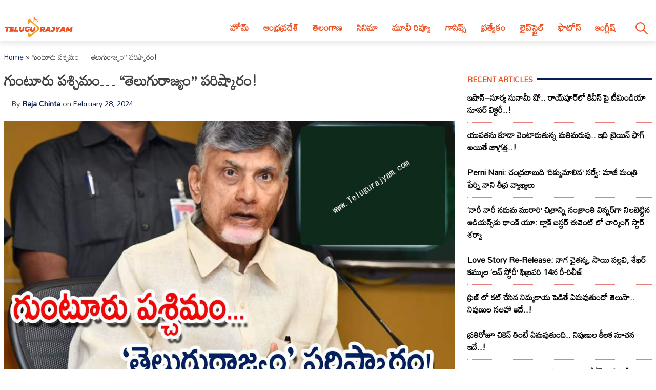

--- FILE ---
content_type: text/html; charset=utf-8
request_url: https://telugurajyam.com/andhra-pradesh/telugu-desam-party-guntur-west.html
body_size: 20712
content:
<!DOCTYPE html>
<html lang="en-US" amp="" data-amp-auto-lightbox-disable transformed="self;v=1" i-amphtml-layout="" i-amphtml-no-boilerplate="" i-amphtml-binding>
<head><meta charset="UTF-8"><meta name="viewport" content="width=device-width"><link rel="preconnect" href="https://cdn.ampproject.org"><style amp-runtime="" i-amphtml-version="012512221826001">html{overflow-x:hidden!important}html.i-amphtml-fie{height:100%!important;width:100%!important}html:not([amp4ads]),html:not([amp4ads]) body{height:auto!important}html:not([amp4ads]) body{margin:0!important}body{-webkit-text-size-adjust:100%;-moz-text-size-adjust:100%;-ms-text-size-adjust:100%;text-size-adjust:100%}html.i-amphtml-singledoc.i-amphtml-embedded{-ms-touch-action:pan-y pinch-zoom;touch-action:pan-y pinch-zoom}html.i-amphtml-fie>body,html.i-amphtml-singledoc>body{overflow:visible!important}html.i-amphtml-fie:not(.i-amphtml-inabox)>body,html.i-amphtml-singledoc:not(.i-amphtml-inabox)>body{position:relative!important}html.i-amphtml-ios-embed-legacy>body{overflow-x:hidden!important;overflow-y:auto!important;position:absolute!important}html.i-amphtml-ios-embed{overflow-y:auto!important;position:static}#i-amphtml-wrapper{overflow-x:hidden!important;overflow-y:auto!important;position:absolute!important;top:0!important;left:0!important;right:0!important;bottom:0!important;margin:0!important;display:block!important}html.i-amphtml-ios-embed.i-amphtml-ios-overscroll,html.i-amphtml-ios-embed.i-amphtml-ios-overscroll>#i-amphtml-wrapper{-webkit-overflow-scrolling:touch!important}#i-amphtml-wrapper>body{position:relative!important;border-top:1px solid transparent!important}#i-amphtml-wrapper+body{visibility:visible}#i-amphtml-wrapper+body .i-amphtml-lightbox-element,#i-amphtml-wrapper+body[i-amphtml-lightbox]{visibility:hidden}#i-amphtml-wrapper+body[i-amphtml-lightbox] .i-amphtml-lightbox-element{visibility:visible}#i-amphtml-wrapper.i-amphtml-scroll-disabled,.i-amphtml-scroll-disabled{overflow-x:hidden!important;overflow-y:hidden!important}amp-instagram{padding:54px 0px 0px!important;background-color:#fff}amp-iframe iframe{box-sizing:border-box!important}[amp-access][amp-access-hide]{display:none}[subscriptions-dialog],body:not(.i-amphtml-subs-ready) [subscriptions-action],body:not(.i-amphtml-subs-ready) [subscriptions-section]{display:none!important}amp-experiment,amp-live-list>[update]{display:none}amp-list[resizable-children]>.i-amphtml-loading-container.amp-hidden{display:none!important}amp-list [fetch-error],amp-list[load-more] [load-more-button],amp-list[load-more] [load-more-end],amp-list[load-more] [load-more-failed],amp-list[load-more] [load-more-loading]{display:none}amp-list[diffable] div[role=list]{display:block}amp-story-page,amp-story[standalone]{min-height:1px!important;display:block!important;height:100%!important;margin:0!important;padding:0!important;overflow:hidden!important;width:100%!important}amp-story[standalone]{background-color:#000!important;position:relative!important}amp-story-page{background-color:#757575}amp-story .amp-active>div,amp-story .i-amphtml-loader-background{display:none!important}amp-story-page:not(:first-of-type):not([distance]):not([active]){transform:translateY(1000vh)!important}amp-autocomplete{position:relative!important;display:inline-block!important}amp-autocomplete>input,amp-autocomplete>textarea{padding:0.5rem;border:1px solid rgba(0,0,0,.33)}.i-amphtml-autocomplete-results,amp-autocomplete>input,amp-autocomplete>textarea{font-size:1rem;line-height:1.5rem}[amp-fx^=fly-in]{visibility:hidden}amp-script[nodom],amp-script[sandboxed]{position:fixed!important;top:0!important;width:1px!important;height:1px!important;overflow:hidden!important;visibility:hidden}
/*# sourceURL=/css/ampdoc.css*/[hidden]{display:none!important}.i-amphtml-element{display:inline-block}.i-amphtml-blurry-placeholder{transition:opacity 0.3s cubic-bezier(0.0,0.0,0.2,1)!important;pointer-events:none}[layout=nodisplay]:not(.i-amphtml-element){display:none!important}.i-amphtml-layout-fixed,[layout=fixed][width][height]:not(.i-amphtml-layout-fixed){display:inline-block;position:relative}.i-amphtml-layout-responsive,[layout=responsive][width][height]:not(.i-amphtml-layout-responsive),[width][height][heights]:not([layout]):not(.i-amphtml-layout-responsive),[width][height][sizes]:not(img):not([layout]):not(.i-amphtml-layout-responsive){display:block;position:relative}.i-amphtml-layout-intrinsic,[layout=intrinsic][width][height]:not(.i-amphtml-layout-intrinsic){display:inline-block;position:relative;max-width:100%}.i-amphtml-layout-intrinsic .i-amphtml-sizer{max-width:100%}.i-amphtml-intrinsic-sizer{max-width:100%;display:block!important}.i-amphtml-layout-container,.i-amphtml-layout-fixed-height,[layout=container],[layout=fixed-height][height]:not(.i-amphtml-layout-fixed-height){display:block;position:relative}.i-amphtml-layout-fill,.i-amphtml-layout-fill.i-amphtml-notbuilt,[layout=fill]:not(.i-amphtml-layout-fill),body noscript>*{display:block;overflow:hidden!important;position:absolute;top:0;left:0;bottom:0;right:0}body noscript>*{position:absolute!important;width:100%;height:100%;z-index:2}body noscript{display:inline!important}.i-amphtml-layout-flex-item,[layout=flex-item]:not(.i-amphtml-layout-flex-item){display:block;position:relative;-ms-flex:1 1 auto;flex:1 1 auto}.i-amphtml-layout-fluid{position:relative}.i-amphtml-layout-size-defined{overflow:hidden!important}.i-amphtml-layout-awaiting-size{position:absolute!important;top:auto!important;bottom:auto!important}i-amphtml-sizer{display:block!important}@supports (aspect-ratio:1/1){i-amphtml-sizer.i-amphtml-disable-ar{display:none!important}}.i-amphtml-blurry-placeholder,.i-amphtml-fill-content{display:block;height:0;max-height:100%;max-width:100%;min-height:100%;min-width:100%;width:0;margin:auto}.i-amphtml-layout-size-defined .i-amphtml-fill-content{position:absolute;top:0;left:0;bottom:0;right:0}.i-amphtml-replaced-content,.i-amphtml-screen-reader{padding:0!important;border:none!important}.i-amphtml-screen-reader{position:fixed!important;top:0px!important;left:0px!important;width:4px!important;height:4px!important;opacity:0!important;overflow:hidden!important;margin:0!important;display:block!important;visibility:visible!important}.i-amphtml-screen-reader~.i-amphtml-screen-reader{left:8px!important}.i-amphtml-screen-reader~.i-amphtml-screen-reader~.i-amphtml-screen-reader{left:12px!important}.i-amphtml-screen-reader~.i-amphtml-screen-reader~.i-amphtml-screen-reader~.i-amphtml-screen-reader{left:16px!important}.i-amphtml-unresolved{position:relative;overflow:hidden!important}.i-amphtml-select-disabled{-webkit-user-select:none!important;-ms-user-select:none!important;user-select:none!important}.i-amphtml-notbuilt,[layout]:not(.i-amphtml-element),[width][height][heights]:not([layout]):not(.i-amphtml-element),[width][height][sizes]:not(img):not([layout]):not(.i-amphtml-element){position:relative;overflow:hidden!important;color:transparent!important}.i-amphtml-notbuilt:not(.i-amphtml-layout-container)>*,[layout]:not([layout=container]):not(.i-amphtml-element)>*,[width][height][heights]:not([layout]):not(.i-amphtml-element)>*,[width][height][sizes]:not([layout]):not(.i-amphtml-element)>*{display:none}amp-img:not(.i-amphtml-element)[i-amphtml-ssr]>img.i-amphtml-fill-content{display:block}.i-amphtml-notbuilt:not(.i-amphtml-layout-container),[layout]:not([layout=container]):not(.i-amphtml-element),[width][height][heights]:not([layout]):not(.i-amphtml-element),[width][height][sizes]:not(img):not([layout]):not(.i-amphtml-element){color:transparent!important;line-height:0!important}.i-amphtml-ghost{visibility:hidden!important}.i-amphtml-element>[placeholder],[layout]:not(.i-amphtml-element)>[placeholder],[width][height][heights]:not([layout]):not(.i-amphtml-element)>[placeholder],[width][height][sizes]:not([layout]):not(.i-amphtml-element)>[placeholder]{display:block;line-height:normal}.i-amphtml-element>[placeholder].amp-hidden,.i-amphtml-element>[placeholder].hidden{visibility:hidden}.i-amphtml-element:not(.amp-notsupported)>[fallback],.i-amphtml-layout-container>[placeholder].amp-hidden,.i-amphtml-layout-container>[placeholder].hidden{display:none}.i-amphtml-layout-size-defined>[fallback],.i-amphtml-layout-size-defined>[placeholder]{position:absolute!important;top:0!important;left:0!important;right:0!important;bottom:0!important;z-index:1}amp-img[i-amphtml-ssr]:not(.i-amphtml-element)>[placeholder]{z-index:auto}.i-amphtml-notbuilt>[placeholder]{display:block!important}.i-amphtml-hidden-by-media-query{display:none!important}.i-amphtml-element-error{background:red!important;color:#fff!important;position:relative!important}.i-amphtml-element-error:before{content:attr(error-message)}i-amp-scroll-container,i-amphtml-scroll-container{position:absolute;top:0;left:0;right:0;bottom:0;display:block}i-amp-scroll-container.amp-active,i-amphtml-scroll-container.amp-active{overflow:auto;-webkit-overflow-scrolling:touch}.i-amphtml-loading-container{display:block!important;pointer-events:none;z-index:1}.i-amphtml-notbuilt>.i-amphtml-loading-container{display:block!important}.i-amphtml-loading-container.amp-hidden{visibility:hidden}.i-amphtml-element>[overflow]{cursor:pointer;position:relative;z-index:2;visibility:hidden;display:initial;line-height:normal}.i-amphtml-layout-size-defined>[overflow]{position:absolute}.i-amphtml-element>[overflow].amp-visible{visibility:visible}template{display:none!important}.amp-border-box,.amp-border-box *,.amp-border-box :after,.amp-border-box :before{box-sizing:border-box}amp-pixel{display:none!important}amp-analytics,amp-auto-ads,amp-story-auto-ads{position:fixed!important;top:0!important;width:1px!important;height:1px!important;overflow:hidden!important;visibility:hidden}amp-story{visibility:hidden!important}html.i-amphtml-fie>amp-analytics{position:initial!important}[visible-when-invalid]:not(.visible),form [submit-error],form [submit-success],form [submitting]{display:none}amp-accordion{display:block!important}@media (min-width:1px){:where(amp-accordion>section)>:first-child{margin:0;background-color:#efefef;padding-right:20px;border:1px solid #dfdfdf}:where(amp-accordion>section)>:last-child{margin:0}}amp-accordion>section{float:none!important}amp-accordion>section>*{float:none!important;display:block!important;overflow:hidden!important;position:relative!important}amp-accordion,amp-accordion>section{margin:0}amp-accordion:not(.i-amphtml-built)>section>:last-child{display:none!important}amp-accordion:not(.i-amphtml-built)>section[expanded]>:last-child{display:block!important}
/*# sourceURL=/css/ampshared.css*/</style><meta name="robots" content="index, follow, max-image-preview:large, max-snippet:-1, max-video-preview:-1"><meta name="description" content="పొత్తులో భాగంగా జనసేనకు 24 సీట్లు ఇచ్చి పక్కనపెట్టిన బాబు... కీలక స్థానాల్లో టీడీపీ అభ్యర్థులను ఎంపిక చేసుకునే విషయంలో తల పట్టుకుంటున్నారని అంటున్నారు."><meta property="og:locale" content="en_US"><meta property="og:type" content="article"><meta property="og:title" content='గుంటూరు పశ్చిమం... "తెలుగురాజ్యం" పరిష్కారం!'><meta property="og:description" content="పొత్తులో భాగంగా జనసేనకు 24 సీట్లు ఇచ్చి పక్కనపెట్టిన బాబు... కీలక స్థానాల్లో టీడీపీ అభ్యర్థులను ఎంపిక చేసుకునే విషయంలో తల పట్టుకుంటున్నారని అంటున్నారు."><meta property="og:url" content="https://telugurajyam.com/andhra-pradesh/telugu-desam-party-guntur-west.html"><meta property="og:site_name" content="Telugu Rajyam"><meta property="article:publisher" content="https://www.facebook.com/TeluguRajyamET/"><meta property="article:published_time" content="2024-02-28T04:06:51+00:00"><meta property="article:modified_time" content="2024-02-28T04:07:19+00:00"><meta property="og:image" content="https://cdntelugurajyam.com/wp-content/uploads/2024/02/telugu-desam-party-guntur-west.jpeg"><meta property="og:image:width" content="1200"><meta property="og:image:height" content="726"><meta property="og:image:type" content="image/jpeg"><meta name="author" content="Raja Chinta"><meta name="twitter:card" content="summary_large_image"><meta name="twitter:creator" content="@telugurajyam"><meta name="twitter:site" content="@telugurajyam"><meta name="twitter:label1" content="Written by"><meta name="twitter:data1" content="Raja Chinta"><meta name="twitter:label2" content="Est. reading time"><meta name="twitter:data2" content="2 minutes"><meta name="generator" content="Site Kit by Google 1.170.0"><meta name="google-adsense-platform-account" content="ca-host-pub-2644536267352236"><meta name="google-adsense-platform-domain" content="sitekit.withgoogle.com"><meta name="generator" content="AMP Plugin v2.5.5; mode=standard"><meta name="msapplication-TileImage" content="https://cdn.telugurajyam.com/wp-content/uploads/2020/07/Favicon-TeluguRajyam.png"><meta property="og:image:secure_url" content="https://cdn.telugurajyam.com/wp-content/uploads/2024/02/telugu-desam-party-guntur-west-150x150.jpeg"><meta property="og:image:type" content="image/png"><meta property="og:image:width" content="150"><meta property="og:image:height" content="150"><link rel="preconnect" href="https://fonts.gstatic.com" crossorigin=""><link rel="dns-prefetch" href="https://fonts.gstatic.com"><link rel="preconnect" href="https://fonts.googleapis.com"><link rel="dns-prefetch" href="//fonts.googleapis.com"><link rel="dns-prefetch" href="//www.googletagmanager.com"><script async="" src="https://cdn.ampproject.org/v0.mjs" type="module" crossorigin="anonymous"></script><script async nomodule src="https://cdn.ampproject.org/v0.js" crossorigin="anonymous"></script><script src="https://cdn.ampproject.org/v0/amp-analytics-0.1.mjs" async="" custom-element="amp-analytics" type="module" crossorigin="anonymous"></script><script async nomodule src="https://cdn.ampproject.org/v0/amp-analytics-0.1.js" crossorigin="anonymous" custom-element="amp-analytics"></script><script src="https://cdn.ampproject.org/v0/amp-animation-0.1.mjs" async="" custom-element="amp-animation" type="module" crossorigin="anonymous"></script><script async nomodule src="https://cdn.ampproject.org/v0/amp-animation-0.1.js" crossorigin="anonymous" custom-element="amp-animation"></script><script src="https://cdn.ampproject.org/v0/amp-auto-ads-0.1.mjs" async="" custom-element="amp-auto-ads" type="module" crossorigin="anonymous"></script><script async nomodule src="https://cdn.ampproject.org/v0/amp-auto-ads-0.1.js" crossorigin="anonymous" custom-element="amp-auto-ads"></script><script src="https://cdn.ampproject.org/v0/amp-bind-0.1.mjs" async="" custom-element="amp-bind" type="module" crossorigin="anonymous"></script><script async nomodule src="https://cdn.ampproject.org/v0/amp-bind-0.1.js" crossorigin="anonymous" custom-element="amp-bind"></script><script src="https://cdn.ampproject.org/v0/amp-form-0.1.mjs" async="" custom-element="amp-form" type="module" crossorigin="anonymous"></script><script async nomodule src="https://cdn.ampproject.org/v0/amp-form-0.1.js" crossorigin="anonymous" custom-element="amp-form"></script><script src="https://cdn.ampproject.org/v0/amp-next-page-1.0.mjs" async="" custom-element="amp-next-page" type="module" crossorigin="anonymous"></script><script async nomodule src="https://cdn.ampproject.org/v0/amp-next-page-1.0.js" crossorigin="anonymous" custom-element="amp-next-page"></script><script src="https://cdn.ampproject.org/v0/amp-position-observer-0.1.mjs" async="" custom-element="amp-position-observer" type="module" crossorigin="anonymous"></script><script async nomodule src="https://cdn.ampproject.org/v0/amp-position-observer-0.1.js" crossorigin="anonymous" custom-element="amp-position-observer"></script><script src="https://cdn.ampproject.org/v0/amp-web-push-0.1.mjs" async="" custom-element="amp-web-push" type="module" crossorigin="anonymous"></script><script async nomodule src="https://cdn.ampproject.org/v0/amp-web-push-0.1.js" crossorigin="anonymous" custom-element="amp-web-push"></script><link rel="icon" href="https://cdn.telugurajyam.com/wp-content/uploads/2020/07/Favicon-TeluguRajyam.png" sizes="32x32"><link rel="icon" href="https://cdn.telugurajyam.com/wp-content/uploads/2020/07/Favicon-TeluguRajyam.png" sizes="192x192"><link crossorigin="anonymous" rel="stylesheet" id="rit-theme-font-css" href="https://fonts.googleapis.com/css2?family=Mandali&amp;display=swap" media="all"><style amp-custom="">img:is([sizes=auto i],[sizes^="auto," i]){contain-intrinsic-size:3000px 1500px}html{line-height:1.15;-webkit-text-size-adjust:100%}body{margin:0}main{display:block}h1{font-size:2em;margin:.67em 0}a{background-color:transparent;text-decoration:none}img{border-style:none}button,input{font-family:inherit;font-size:100%;line-height:1.15;margin:0}button,input{overflow:visible}button{text-transform:none}button,[type="button"],[type="reset"],[type="submit"]{-webkit-appearance:button}button::-moz-focus-inner,[type="button"]::-moz-focus-inner,[type="reset"]::-moz-focus-inner,[type="submit"]::-moz-focus-inner{border-style:none;padding:0}button:-moz-focusring,[type="button"]:-moz-focusring,[type="reset"]:-moz-focusring,[type="submit"]:-moz-focusring{outline:1px dotted ButtonText}[type="checkbox"],[type="radio"]{box-sizing:border-box;padding:0}[type="number"]::-webkit-inner-spin-button,[type="number"]::-webkit-outer-spin-button{height:auto}[type="search"]{-webkit-appearance:textfield;outline-offset:-2px}[type="search"]::-webkit-search-decoration{-webkit-appearance:none}::-webkit-file-upload-button{-webkit-appearance:button;font:inherit}[hidden]{display:none}*,*::before,*::after{box-sizing:inherit}html{box-sizing:border-box}body,button,input{color:#404040;font-family:-apple-system,BlinkMacSystemFont,"Segoe UI",Roboto,Oxygen-Sans,Ubuntu,Cantarell,"Helvetica Neue",sans-serif;font-size:1rem;line-height:1.5}h1,h3,h4{clear:both}p{margin-bottom:1.5em}body{background:#fff}ul{margin:0 0 1.5em 3em}ul{list-style:disc}li > ul{margin-bottom:0;margin-left:1.5em}img{height:auto;max-width:100%}a{color:#081c56}a:visited{color:#081c56}a:hover,a:focus,a:active{color:#081c56}a:focus{outline:thin dotted}a:hover,a:active{outline:0}button,input[type="button"],input[type="reset"],input[type="submit"]{border:1px solid;border-color:#ccc #ccc #bbb;border-radius:3px;background:#e6e6e6;color:rgba(0,0,0,.8);line-height:1;padding:.6em 1em .4em}button:hover,input[type="button"]:hover,input[type="reset"]:hover,input[type="submit"]:hover{border-color:#ccc #bbb #aaa}button:active,button:focus,input[type="button"]:active,input[type="button"]:focus,input[type="reset"]:active,input[type="reset"]:focus,input[type="submit"]:active,input[type="submit"]:focus{border-color:#aaa #bbb #bbb}input[type="text"],input[type="email"],input[type="url"],input[type="password"],input[type="search"],input[type="number"],input[type="tel"],input[type="range"],input[type="date"],input[type="month"],input[type="week"],input[type="time"],input[type="datetime"],input[type="datetime-local"],input[type="color"]{color:#666;border:1px solid #ccc;border-radius:3px;padding:3px}input[type="text"]:focus,input[type="email"]:focus,input[type="url"]:focus,input[type="password"]:focus,input[type="search"]:focus,input[type="number"]:focus,input[type="tel"]:focus,input[type="range"]:focus,input[type="date"]:focus,input[type="month"]:focus,input[type="week"]:focus,input[type="time"]:focus,input[type="datetime"]:focus,input[type="datetime-local"]:focus,input[type="color"]:focus{color:#111}.sticky{display:block}.post{margin:0 0 1.5em}.updated:not(.published){display:none}.entry-content{margin:1.5em 0 0}.widget{margin:0 0 1.5em}.screen-reader-text{border:0;clip:rect(1px,1px,1px,1px);clip-path:inset(50%);height:1px;margin:-1px;overflow:hidden;padding:0;width:1px}.screen-reader-text:not(#_#_#_#_#_#_#_){position:absolute;word-wrap:normal}.screen-reader-text:focus{background-color:#f1f1f1;border-radius:3px;box-shadow:0 0 2px 2px rgba(0,0,0,.6);clip-path:none;color:#21759b;display:block;font-size:.875rem;font-weight:700;height:auto;left:5px;line-height:normal;padding:15px 23px 14px;text-decoration:none;top:5px;width:auto;z-index:100000}.screen-reader-text:focus:not(#_#_#_#_#_#_#_){clip:auto}#primary[tabindex="-1"]:focus{outline:0}html{font-size:62.5%}.site{width:100%;min-height:100vh;background-color:#fff;padding-top:.5rem}.clear{clear:both}.rit-container{max-width:1320px;margin:0 auto;clear:both;position:relative}.rit-row{display:flex;align-items:center}.rit-bottom-shadow{box-shadow:0px 6px 8px 0px rgba(0,0,0,.08);padding-bottom:.5em}.site-branding{width:85%;padding:0 .75em}.menu-buttons{width:15%;margin-left:auto;max-width:2.5em;min-width:1.5em;padding-top:.75em;padding-right:.5em;margin-right:1em;transition:all .5s ease-in-out}.menu-buttons button,.menu-closer button{padding:.25em;background-color:transparent;border:none;cursor:pointer}.menu-buttons svg,.menu-closer svg{width:100%;height:auto}.menu-buttons svg path{stroke:#ee5122;stroke-width:6}.menu-closer svg path{stroke:#3c3c3c;stroke-width:6}.main-navigation{position:fixed;top:0;right:-100vw;width:100vw;height:100vh;padding:.5em;background-color:#feebd1;z-index:99;overflow-y:scroll;transition:right .5s ease}.main-navigation .menu-closer{max-width:2em;min-width:1em;position:absolute;top:.5em;right:1.5em}.show-menu .main-navigation{right:0}.search-container{text-align:center}.search-container input{font-size:1.2em;margin-top:3em;width:90%;box-shadow:1px 1px 2px rgba(0,0,0,.4)}#primary-menu{margin:1em 0 1em 0;list-style:none;font-size:1.2em;padding:0}#primary-menu ul{list-style:none;margin:0;font-size:.8em}#primary-menu li{position:relative}#primary-menu ul ul{display:none}#primary-menu a{text-decoration:none;color:#ee5122;display:block;width:100%;padding:.25em 0 .25em 1em;font-weight:700;margin-bottom:.25em}.site-header{background-color:#fff;z-index:999;position:sticky;top:0;left:0;width:100vw;transition:all .5s ease}.site-header .site-logo img{transition:all .5s ease-in-out;vertical-align:bottom}.site-header.sticky .site-logo img{max-width:135px;height:auto;vertical-align:inherit}.site-header.sticky .header-ad-holder{display:none}.site-header.sticky .menu-buttons{padding-top:.6em;margin-bottom:.5em}.site-header.sticky.rit-bottom-shadow{padding-bottom:0}.header-ad-holder{max-width:95%;margin:.5em auto 0}.header-ad-holder img{vertical-align:bottom}.rit-search,.dsearch-container{display:none}.footer-container{font-family:"Rubik",sans-serif;font-size:.85em}.footer-grey{background-color:#4f4f4f;padding:5em .5em;color:#eaeaea}.footer-black{background-color:#11171c}.footer-text{max-width:768px;text-align:center;margin:0 auto;line-height:1.6em}.footer-text h3{font-size:1.1em;font-weight:400}.footer-text a{color:#fa9c1a;text-decoration:none;transition:all .4s ease-in-out}.footer-text a:hover,.footer-text a:visited:hover,#footer-menu a:hover,#footer-menu a:visited:hover,.site-info a:hover,.site-info a:visited:hover{color:#ee5122}#footer-menu{list-style:none;margin:0 .5em 0 0;padding-left:0;text-align:center}#footer-menu a,.site-info a{color:#ccc;text-decoration:none;transition:all .4s ease-in-out;padding:.5em;display:inline-block}#footer-menu a:visited,.site-info a:visited{color:#ccc}#footer-menu ul{display:none}.site-info{text-align:center}.rit-scroll-up{position:fixed;bottom:.5em;right:.5em;width:2.5em;height:2.5em;background-color:#ee5122;z-index:9999;transition:bottom .4s cubic-bezier(.55,0,.1,1) 0s;box-shadow:3px 3px 6px rgba(0,0,0,.4);opacity:0;visibility:hidden}.rit-scroll-btn{border:none;background-color:transparent;padding:.5em;cursor:pointer}.rit-scroll-btn svg{width:100%;height:auto}.rit-scroll-btn svg path{stroke:#fff;fill:none}main{padding:.5em}.title-wrap{position:relative}.block-title{font-size:1.125em;font-weight:800;margin-top:0;margin-bottom:.125em;line-height:1.5em;position:relative;overflow:hidden;text-align:left}.block-title *{position:relative;padding-right:.5em}.block-title > ::after{content:"";display:block;height:4px;position:absolute;top:50%;left:100%;margin-top:-2px;width:2000px}.rit-block{display:flex;flex-wrap:wrap}.rit-flex-4{width:100%}.module-title{margin:.4em;font-weight:600;font-size:1em;text-align:center}.module-title a{color:#081c56}.red-line > ::after{background-color:#ee5122}.blue-line > ::after{background-color:#081c56}.red-text,.red-text a{color:#ee5122}.blue-text,.blue-text a{color:#081c56}#secondary{display:none}.single-post #secondary{display:none;width:100%;padding:.5em}.single-post #primary{width:100%}.post-thumbnail{text-align:center;margin:1.5em 0 0}article .entry-title{font-size:1.25em;margin:.5em 0}#secondary .block-title{font-size:.9em;text-transform:uppercase}.widget ul{list-style:none;margin:0;padding:0}.widget ul li a{font-size:1em;font-weight:bold;color:black;transition:all .4s ease-in-out;display:block;padding:.75em 0}.widget ul li{border-bottom:1px dotted #ea7c7c}.widget ul li:last-child{border-bottom:none}.widget ul li a:hover,.widget ul li a:focus{color:#ee5122}.entry-meta{font-size:.8em}.entry-meta .author,.entry-meta .author a{font-weight:700}.entry-footer .rit-single-post-footer{display:block;font-size:.8em;margin-top:.5em}.entry-footer .rit-single-post-footer a{border:1px solid #ededed;transition:all .4s ease-in-out;margin-right:.5em;padding:.5em;color:#000;display:inline-block;line-height:1.5em;margin-top:.5em}.entry-footer .rit-single-post-footer a:hover,.entry-footer .rit-single-post-footer a:focus{border:1px solid #ee5122;color:white;background-color:#ee5122}.entry-footer .rit-single-post-footer span{color:#fff;background-color:#222;margin-right:.5em;padding:.5em;text-transform:uppercase;line-height:1.5em;border:1px solid #ededed;display:inline-block}.rit-share-buttons .rit-block{justify-content:center;flex-wrap:wrap;margin:1em auto}.rit-share-buttons a{display:flex;align-items:center;padding:.5em;margin:.25em;transition:opacity .4s ease 0s;opacity:1;color:#fff}.rit-share-buttons a:hover,.rit-share-buttons a:focus{opacity:.75}.rit-share-buttons a span{margin-left:.5em;padding:0 .5em;border-left:1px solid #fff;font-size:.85em;display:none}.rit-share-buttons svg{fill:#fff}.facebook{background-color:#4267b2}.twitter{background-color:#1d9bf0}.whatsapp{background-color:#25d366}.telegram{background-color:#229ed9}.pinterest{background-color:#e60023}.webmail{background-color:#ee5122}#breadcrumbs{font-size:.85em;margin:1em 0 0}.single-post .rit-single img{width:100%;height:auto}.amp-next-page-separator{border-bottom:none}.single-post .amp-next-page-separator{border-bottom:1px dotted #ee5122}.rit-scroll-target{position:relative}.rit-scroll-target-anchor{position:absolute;top:-100px;left:0}.entry-footer .title-wrap{margin-top:1em}@media (min-width:320px){#primary-menu a{padding:.25em 0 .25em 2em}.menu-buttons{padding-top:1em}#footer-menu{display:flex;justify-content:center;align-items:center}.rit-flex-4{width:50%;padding:.25em}.entry-meta{font-size:.9em;margin-left:1em}}@media (min-width:640px){article .entry-title{font-size:1.5em}.footer-black .rit-container{display:flex;flex-direction:row-reverse}.site-info{margin-right:auto}}@media (min-width:720px){.rit-flex-4{width:25%}.rit-share-buttons a{display:flex;min-width:100px}.rit-share-buttons a span{display:inline}}@media (min-width:1024px){.menu-buttons,.menu-closer,.search-container{display:none}.main-navigation{position:relative;top:auto;right:auto;width:auto;height:auto;padding:0;background-color:transparent;overflow-y:visible;z-index:999;transition:all .5s ease-in-out}.nav-holder{display:flex;align-items:center}.rit-bottom-shadow{padding-bottom:0}.rit-fix-header{max-width:286px;float:left}.site-branding{width:auto;padding:0 .5em}#primary-menu{display:flex;font-size:1.1em;margin:0}#primary-menu a{display:inline-block;width:auto;padding:1em .8em .5em;margin-bottom:0}#primary-menu > li::after{content:"";position:absolute;bottom:0;left:0;right:0;margin:0 auto;width:0;height:3px;background-color:#fa9c1a;-webkit-transform:translate3d(0,0,0);transform:translate3d(0,0,0);-webkit-transition:width .2s ease;transition:width .2s ease}#primary-menu > li:hover::after,#primary-menu > li:focus::after{width:100%}#primary-menu > li.menu-item-has-children > a::after{content:"▼";margin-left:.5em;font-size:.75em}#primary-menu ul{box-shadow:0 3px 3px rgba(0,0,0,.2);float:left;position:absolute;top:100%;left:auto;height:0;z-index:99999;padding-left:0;transition:all .5s ease;overflow:hidden;background-color:white;opacity:0}#primary-menu ul ul{display:none}#primary-menu ul a{min-width:210px;padding:1em;margin-bottom:0;color:#282828;transition:all .3s ease-in}#primary-menu ul li a:hover{color:#f47a1f}#primary-menu li:hover > ul,#primary-menu li:focus > ul{height:auto;opacity:1}.header-ad-holder{max-width:auto;margin:0 .5em 0 0;float:right}.site-header.sticky .rit-container{display:flex;align-items:flex-start}.site-header.sticky .site-logo img{vertical-align:bottom}.site-header.sticky .main-navigation{margin-left:auto}.site-header.sticky #primary-menu a{padding:.7em .8em}.site-header.sticky #primary-menu ul a{padding:1em 1em}.rit-search{display:block;margin-left:auto;margin-right:.5em;position:relative}.rit-search button{padding:1em .8em .5em;background-color:transparent;border:none;vertical-align:bottom;cursor:pointer}.rit-search svg{width:2.5em;height:auto;vertical-align:bottom}.rit-search svg path,.rit-search svg circle{stroke:#ee5122;fill:none;stroke-width:3}.dsearch-container{float:left;position:absolute;top:115%;right:-15px;height:0;z-index:999;transition:height .5s ease;overflow:hidden;display:block;width:250px}.dsearch-container input{font-size:1.2em;box-shadow:5px 5px 10px rgba(0,0,0,.4);padding:.4em .6em;width:95%;margin:0 auto}.rit-search.show-this .dsearch-container{height:60px}.site-header.sticky .rit-search{margin-left:1em}.site-header.sticky .rit-search button{padding:.5em .8em}.site-header.sticky .not-sticky.clear{clear:none}.site-header.sticky .nav-holder{margin-left:auto}.site-header.sticky #primary-menu li:hover > ul,.site-header.sticky #primary-menu li:focus-within > ul{height:auto;opacity:1}.rit-block{display:flex}.module-title{font-size:1.1em}.single-post #secondary{display:block;width:30%;padding-left:1em;padding-top:4em;float:right;position:sticky;top:0px}.single-post #primary{width:70%;float:left}article .entry-title{font-size:1.75em}.single-post .entry-footer{clear:both;margin-top:1em}.single-post .entry-content{font-size:1.25em}.amp-next-page-link{align-items:center;justify-content:center}.amp-next-page-link:not(#_#_#_#_#_#_#_){display:flex}}amp-web-push-widget button.subscribe.subscribe,amp-web-push-widget button.unsubscribe{margin:0;padding:0;border:0;cursor:pointer;outline:none;position:fixed;bottom:20px;right:20px;z-index:999;background-color:transparent;height:48px;width:48px}amp-web-push-widget button.unsubscribe{opacity:.5}amp-web-push-widget button.unsubscribe:hover{opacity:1}amp-web-push-widget button.subscribe svg.onesignal-bell-svg,amp-web-push-widget button.unsubscribe svg.onesignal-bell-svg{width:100%;height:100%;overflow:visible}amp-web-push-widget button.subscribe svg.onesignal-bell-svg .background,amp-web-push-widget button.unsubscribe svg.onesignal-bell-svg .background{fill:#e54b4d}amp-web-push-widget button.subscribe svg.onesignal-bell-svg .foreground,amp-web-push-widget button.unsubscribe svg.onesignal-bell-svg .foreground{fill:#fff}amp-web-push-widget button.subscribe svg.onesignal-bell-svg .stroke,amp-web-push-widget button.unsubscribe svg.onesignal-bell-svg .stroke{fill:none;stroke:#fff;stroke-width:3px;stroke-miterlimit:10}amp-web-push-widget button.subscribe .tooltiptext,amp-web-push-widget button.unsubscribe .tooltiptext{visibility:hidden;min-width:350px;background-color:black;color:#fff;text-align:center;padding:5px 0;border-radius:6px;top:5px;right:120%;position:absolute;z-index:1;font-size:1em;font-family:-apple-system,BlinkMacSystemFont,"Segoe UI",Roboto,Helvetica,Arial,sans-serif,"Apple Color Emoji","Segoe UI Emoji","Segoe UI Symbol"}amp-web-push-widget button.subscribe .tooltiptext::after,amp-web-push-widget button.unsubscribe .tooltiptext::after{content:"";position:absolute;top:50%;left:100%;margin-top:-5px;border-width:5px;border-style:solid;border-color:transparent transparent transparent black}amp-web-push-widget button.subscribe:hover .tooltiptext,amp-web-push-widget button.unsubscribe:hover .tooltiptext{visibility:visible}body{font-size:1.6rem;font-family:"Mandali",sans-serif}body *{font-family:"Mandali",sans-serif}.amp-wp-7d27179:not(#_#_#_#_#_){text-align:justify}.amp-wp-48ddc24:not(#_#_#_#_#_){filter:drop-shadow(0 2px 4px rgba(34,36,38,.35));-webkit-filter:drop-shadow(0 2px 4px rgba(34,36,38,.35))}

/*# sourceURL=amp-custom.css */</style><link rel="profile" href="https://gmpg.org/xfn/11"><link rel="canonical" href="https://telugurajyam.com/andhra-pradesh/telugu-desam-party-guntur-west.html"><link rel="alternate" type="application/rss+xml" title="Telugu Rajyam » Feed" href="https://telugurajyam.com/feed"><link rel="alternate" type="application/rss+xml" title="Telugu Rajyam » Comments Feed" href="https://telugurajyam.com/comments/feed"><link rel="alternate" type="application/rss+xml" title="Telugu Rajyam » Stories Feed" href="https://telugurajyam.com/web-stories/feed/"><link rel="apple-touch-icon" href="https://cdn.telugurajyam.com/wp-content/uploads/2020/07/Favicon-TeluguRajyam.png"><title>గుంటూరు పశ్చిమం... "తెలుగురాజ్యం" పరిష్కారం! | Telugu Rajyam</title></head>

<body data-rsssl="1" class="wp-singular post-template-default single single-post postid-318614 single-format-standard wp-custom-logo wp-theme-TeluguRajyam site rit-main">


<amp-auto-ads type="adsense" data-ad-client="ca-pub-1410956029795219" class="i-amphtml-layout-container" i-amphtml-layout="container"></amp-auto-ads>

<amp-web-push id="amp-web-push" layout="nodisplay" helper-iframe-url="https://telugurajyam.com/wp-content/plugins/onesignal-free-web-push-notifications/v2/sdk_files/amp-helper-frame.html?appId=b1e603e7-eca0-47ba-9ea8-6df1a26507f6" permission-dialog-url="https://telugurajyam.com/wp-content/plugins/onesignal-free-web-push-notifications/v2/sdk_files/amp-permission-dialog.html?appId=b1e603e7-eca0-47ba-9ea8-6df1a26507f6" service-worker-url="https://telugurajyam.com/wp-content/plugins/onesignal-free-web-push-notifications/v2/sdk_files/OneSignalSDKWorker.js.php?appId=b1e603e7-eca0-47ba-9ea8-6df1a26507f6" class="i-amphtml-layout-nodisplay" hidden="hidden" i-amphtml-layout="nodisplay"></amp-web-push><a class="skip-link screen-reader-text" href="#primary" next-page-hide>Skip to content</a>
<header id="masthead" class="site-header rit-bottom-shadow sticky" data-amp-bind-class="menuVisible ? 'site-header rit-bottom-shadow show-menu sticky' : 'site-header rit-bottom-shadow sticky'" next-page-hide i-amphtml-binding>
	<div class="rit-container">
		<div class="rit-row rit-fix-header">
			<div class="site-branding">
				<div class="site-logo">
					<a title="Telugu Rajyam - Latest Telugu News and Politics" href="/"><img src="https://telugurajyam.com/wp-content/themes/TeluguRajyam/TeluguRajyamLogo.png" class="custom-logo amp-wp-enforced-sizes" alt="TeluguRajyam Logo" width="270" height="89" decoding="async"></a>
				</div>
			</div>
			<div class="menu-buttons">
				<button class="menu-toggle" on="tap:AMP.setState({menuVisible: !menuVisible})" aria-controls="main-menu" aria-label="Toggle Menu" aria-expanded="false">
					<svg class="menu-bars" xmlns="http://www.w3.org/2000/svg" viewbox="0 0 36 36">
						<g class="top-bars">
							<path d="M 0,6 H 36" />
							<path d="M 0,18 H 36" />
							<path d="M 0,30 H 36" />
						</g>
					</svg>
				</button>
			</div>
		</div>
		<div class="header-ad-holder">
					</div>
		<div class="clear not-sticky"></div>
		<div class="nav-holder">
			<nav id="site-navigation" class="main-navigation" aria-label="Main Menu">
				<div class="menu-closer">
					<button class="menu-toggle" on="tap:AMP.setState({menuVisible: !menuVisible})" aria-controls="main-menu" aria-label="Toggle Menu" aria-expanded="false">
						<svg class="menu-bars" xmlns="http://www.w3.org/2000/svg" viewbox="0 0 36 36">
							<g class="top-bars">
								<path d="M 3 3 L 33 33" />
								<path d="M 3 33 L 33 3" />
							</g>
						</svg>
					</button>
				</div>
				<div class="search-container">
					<form method="get" id="search-form-alt" action="https://telugurajyam.com/" target="_top">
						<input type="text" name="s" id="s2" placeholder="Search..">
					</form>
				</div>
				<div class="main-menu-container">
					<div class="menu-main-menu2-container"><ul id="primary-menu" class="menu"><li id="menu-item-82357" class="menu-item menu-item-type-custom menu-item-object-custom menu-item-home menu-item-82357"><a href="https://telugurajyam.com">హోమ్</a></li>
<li id="menu-item-82359" class="menu-item menu-item-type-taxonomy menu-item-object-category current-post-ancestor current-menu-parent current-post-parent menu-item-82359"><a href="https://telugurajyam.com/category/andhra-pradesh">ఆంధ్ర‌ప్ర‌దేశ్‌</a></li>
<li id="menu-item-82360" class="menu-item menu-item-type-taxonomy menu-item-object-category menu-item-82360"><a href="https://telugurajyam.com/category/telangana-news">తెలంగాణ‌</a></li>
<li id="menu-item-82361" class="menu-item menu-item-type-taxonomy menu-item-object-category menu-item-82361"><a href="https://telugurajyam.com/category/movie-news">సినిమా</a></li>
<li id="menu-item-286508" class="menu-item menu-item-type-taxonomy menu-item-object-category menu-item-286508"><a href="https://telugurajyam.com/category/telugu-movie-reviews">మూవీ రివ్యూ</a></li>
<li id="menu-item-286507" class="menu-item menu-item-type-taxonomy menu-item-object-category menu-item-286507"><a href="https://telugurajyam.com/category/gossips">గాసిప్స్</a></li>
<li id="menu-item-82362" class="menu-item menu-item-type-taxonomy menu-item-object-category current-post-ancestor current-menu-parent current-post-parent menu-item-82362"><a href="https://telugurajyam.com/category/exclusive">ప్రత్యేకం</a></li>
<li id="menu-item-86707" class="menu-item menu-item-type-taxonomy menu-item-object-category menu-item-86707"><a href="https://telugurajyam.com/category/life-style">లైప్‌స్టైల్‌</a></li>
<li id="menu-item-198366" class="menu-item menu-item-type-custom menu-item-object-custom menu-item-198366"><a href="https://photos.telugurajyam.com/">ఫొటోస్</a></li>
<li id="menu-item-82358" class="menu-item menu-item-type-custom menu-item-object-custom menu-item-82358"><a href="https://e.telugurajyam.com/">ఇంగ్లీష్</a></li>
</ul></div>				</div>
			</nav>
			<div class="rit-search" data-amp-bind-class="searchVisible ? 'rit-search show-this' : 'rit-search'" id="rit-dsearch" i-amphtml-binding>
				<button class="search-toggle" on="tap:AMP.setState({searchVisible: !searchVisible})" aria-expanded="false">
					<svg xmlns="http://www.w3.org/2000/svg" viewbox="0 0 36 36">
						<g class="top-bars">
							<path stroke-linecap="square" d="M 25 25 L 36 36" />
							<circle cx="15" cy="15" r="12" />
						</g>
					</svg>
				</button>
				<div class="dsearch-container">
					<form method="get" id="search-form-alt" action="https://telugurajyam.com/" target="_top">
						<input type="text" name="s" id="s" placeholder="Search..">
					</form>
				</div>
			</div>
		</div>
	</div>
	<div class="clear"></div>
</header>
<div class="rit-scroll-target" next-page-hide>
  <a class="rit-scroll-target-anchor" id="top"></a>
  <amp-position-observer on="enter:hideAnim.start; exit:showAnim.start" layout="nodisplay" class="i-amphtml-layout-nodisplay" hidden="hidden" i-amphtml-layout="nodisplay">
  </amp-position-observer>
</div>
<div class="rit-container">	<main id="primary" class="site-main rit-single">
		<div id="rit-ajax-loader">
				<p id="breadcrumbs"><span><span><a href="https://telugurajyam.com/">Home</a></span> » <span class="breadcrumb_last" aria-current="page">గుంటూరు పశ్చిమం… “తెలుగురాజ్యం” పరిష్కారం!</span></span></p>		
<article id="post-318614" class="post-318614 post type-post status-publish format-standard has-post-thumbnail hentry category-andhra-pradesh category-exclusive tag-chandrababu tag-degala-prabhakar tag-guntur-west tag-modugula-venugopala-reddy">
	<header class="entry-header">
		<h1 class="entry-title">గుంటూరు పశ్చిమం… “తెలుగురాజ్యం” పరిష్కారం!</h1>			<div class="entry-meta">
				<span class="byline"> By <span class="author vcard"><a class="url fn n" href="https://telugurajyam.com/author/kishore">Raja Chinta</a></span></span><span class="posted-on"> on <a href="https://telugurajyam.com/andhra-pradesh/telugu-desam-party-guntur-west.html" rel="bookmark"><time class="entry-date published" datetime="2024-02-28T09:36:51+05:30">February 28, 2024</time><time class="updated" datetime="2024-02-28T09:37:19+05:30">February 28, 2024</time></a></span>			</div>
			</header>

	
		<div class="post-thumbnail">
			<img width="1200" height="726" src="https://cdn.telugurajyam.com/wp-content/uploads/2024/02/telugu-desam-party-guntur-west.jpeg" class="attachment-post-thumbnail size-post-thumbnail wp-post-image amp-wp-enforced-sizes" alt="" decoding="async" fetchpriority="high" srcset="https://cdn.telugurajyam.com/wp-content/uploads/2024/02/telugu-desam-party-guntur-west.jpeg 1200w, https://cdn.telugurajyam.com/wp-content/uploads/2024/02/telugu-desam-party-guntur-west-300x182.jpeg 300w, https://cdn.telugurajyam.com/wp-content/uploads/2024/02/telugu-desam-party-guntur-west-1024x620.jpeg 1024w, https://cdn.telugurajyam.com/wp-content/uploads/2024/02/telugu-desam-party-guntur-west-768x465.jpeg 768w, https://cdn.telugurajyam.com/wp-content/uploads/2024/02/telugu-desam-party-guntur-west-150x91.jpeg 150w" sizes="(max-width: 1200px) 100vw, 1200px" data-hero-candidate="">		</div>

	
	<div class="entry-content">
		<p data-amp-original-style="text-align: justify;" class="amp-wp-7d27179">పొత్తులో భాగంగా జనసేనకు 24 సీట్లు ఇచ్చి పక్కనపెట్టిన బాబు… కీలక స్థానాల్లో టీడీపీ అభ్యర్థులను ఎంపిక చేసుకునే విషయంలో తల పట్టుకుంటున్నారని అంటున్నారు. ఇందులో భాగంగా సామాజిక సమీకరణాలు, స్థానిక పరిస్థితులు, కార్యకర్తల అభిప్రాయాలు… వీటిలో వేటిని పరిగణలోకి తీసుకోబోతున్నారో తెలియదు కానీ… గుంటూరు పశ్చిమ సీటు ఇప్పుడు బాబుకు పెద్ద సమస్యగా మారిందని అంటున్నారు. ఈ సమయంలో “తెలుగు రాజ్యం” చంద్రబాబుకి ఒక పరిష్కారం చూపుతోంది!</p>
<p data-amp-original-style="text-align: justify;" class="amp-wp-7d27179">2014, 2019 ఎన్నికల్లో వరుసగా టీడీపీ గుంటూరు పశ్చిమం నుంచి గెలుపొందింది. ఈ నేపథ్యంలో 2024లోనూ గెలిచి హ్యాట్రిక్ కొట్టాలని భావిస్తుంది. అయితే బీసీలు, కాపులూ ఎక్కువగా ఉన్న ఈ నియోజకవర్గంలో ఆ పార్టీ సీటుకు విపరీతమైన పోటీ ఎదురవుతోంది. ఈ క్రమంలో ఇక్కడ నుంచి వైసీపీ తరుపున బీసీ వర్గానికి చెందిన మంత్రి విడదల రజనీ బరిలోకి దిగుతున్నారు. ఆమె భర్త కాపు సామాజికవర్గానికి చెందిన వ్యక్తి కావడంతో… బీసీ ప్లస్ కాపు ఫార్ములాతో జగన్ ముందుకు కదిలారు.</p>
<p data-amp-original-style="text-align: justify;" class="amp-wp-7d27179">దీంతో టీడీపీ ఇరకాటంలో పడింది. ఆ సంగతి అలా ఉంటే… టీడీపీలో గుంటూరు పశ్చిమ నియోజకవర్గం టికెట్‌ కు గట్టిపోటీనే కనిపిస్తుంది. ఇందులో భాగంగా… టీడీపీ అర్బన్‌ అధ్యక్షుడు డేగల ప్రభాకర్‌ తో పాటు తాళ్ల వెంకటేశ్‌, గల్లా మాధవి గుంటూరు వెస్ట్ టిక్కెట్ ఆశిస్తున్నారు. వీరిలో డేగల ప్రభాకర్‌ కాపు సామాజికవర్గానికి చెందిన నేత కాగా.. తాళ్ల వెంకటేశ్‌ బీసీ నేత. ఇక బీసీ వర్గానికే చెందిన గల్లా మాధవి బీసీ ప్లస్‌ కమ్మ కోణంలో టికెట్‌ కోసం తీవ్రంగా ప్రయత్నిస్తున్నారని తెలుస్తుంది.</p>
<p data-amp-original-style="text-align: justify;" class="amp-wp-7d27179">దీంతో టిక్కెట్ ఎవరికి ఇవ్వాలనే విషయంలో చంద్రబాబు తల పట్టుకున్నారని తెలుస్తుంది. ఈ సమయంలో చంద్రబాబుకు “తెలుగు రాజ్యం” ఒక పరిష్కారం చూపిస్తుంది. వాస్తవానికి బీసీలు, కాపులు ఎక్కువగా ఉన్న ఈ నియోజకవర్గంలో 2014లో టీడీపీ నుంచి రెడ్డి సామాజికవర్గానికి చెందిన  పోటీ చేశారు. 2019 ఎన్నికల్లో వైశ్య సామాజికవర్గానికి చెందిన మద్దల గిరి టీడీపీ నుంచి పోటీ చేశారు.</p>
<p data-amp-original-style="text-align: justify;" class="amp-wp-7d27179">ఈ నేపథ్యంలో ఈసారి టీడీపీ టిక్కెట్ “టీడీపీలో ఉన్న కాపు నేతకు.. లేకపోతే, జనసేనలో ఉన్న బీసీ నేతకూ” కేటాయిస్తే మంచి జరిగే అవకాశాలున్నాయని “తెలుగు రాజ్యం” విశ్లేషకులు అభిప్రాయపడుతున్నారు. ఈ నియోజకవర్గంలో కాపు సామాజికవర్గం ఓట్లు సుమారు 45 వేల వరకూ ఉన్నాయి. ఈ సమయంలో ఈ టిక్కెట్ ఆ వర్గానికి టికెట్‌ కేటాయిస్తే టీడీపీ – జనసేన కూటమికి కచ్చితంగా ప్లస్ అయ్యే అవకాశం ఉంది.</p>
<p data-amp-original-style="text-align: justify;" class="amp-wp-7d27179">పైగా ఇప్పటికే గుంటూరులో కాపు ఓట్ల విషయంలో అధికార పార్టీ పగడ్భందీ ఏర్పాట్లు చేసుకుంది. ఇందులో భాగంగా… గుంటూరు ఎంపీ టికెట్‌ తో పాటు సత్తెనపల్లి, పొన్నూరు నియోజకవర్గాల ఎమ్మెల్యే టికెట్లు కాపు సామాజికవర్గానికి కేటాయించింది. ఇదే సమయంలో గుంటూరు మేయర్‌ పదవిని కూడా కాపులకే ఇచ్చింది వైసీపీ. ఈ పరిస్థితుల్లో కాపులను ఆకట్టుకోవడానికి టీడీపీకి ఇంతకు మించిన పరిష్కారం లేదని భావించాలి!</p>
	</div>
	<div class="clear"></div>
	<footer class="entry-footer">
		<div class="tags-links rit-single-post-footer"><span>See more of</span><a href="https://telugurajyam.com/category/andhra-pradesh" rel="category tag">Andhra Pradesh</a> <a href="https://telugurajyam.com/category/exclusive" rel="category tag">TR Exclusive</a><a href="https://telugurajyam.com/tag/chandrababu" rel="tag">chandrababu</a> <a href="https://telugurajyam.com/tag/degala-prabhakar" rel="tag">Degala Prabhakar</a> <a href="https://telugurajyam.com/tag/guntur-west" rel="tag">Guntur West</a> <a href="https://telugurajyam.com/tag/modugula-venugopala-reddy" rel="tag">Modugula Venugopala Reddy</a></div><div class="title-wrap"><h4 class="block-title red-line blue-text"><span>Related Posts</span></h4></div><div class="rit-block">			<div class="rit-flex-4">
				<a class="gallery_link" title="‘సంకల్ప యాత్ర’ దేవుడు నా కోరిక తీర్చినందుకు మొక్కు తీర్చుకోవడానికి చేస్తున్న పాదయాత్ర: సినీ నిర్మాత బండ్ల గణేశ్‌" href="https://telugurajyam.com/news-press/sankalpa-yatra-is-a-pilgrimage-to-fulfill-a-vow-that-god-has-fulfilled-my-wish-film-producer-bandla-ganesh.html">
		<div class="post-thumbnail">
			<img width="1200" height="628" src="https://cdn.telugurajyam.com/wp-content/uploads/2026/01/sankalpa-yatra-is-a-pilgrimage-to-fulfill-a-vow-that-god-has-fulfilled-my-wish-film-producer-bandla-ganesh-3.jpg" class="attachment-post-thumbnail size-post-thumbnail wp-post-image amp-wp-enforced-sizes" alt="" decoding="async" srcset="https://cdn.telugurajyam.com/wp-content/uploads/2026/01/sankalpa-yatra-is-a-pilgrimage-to-fulfill-a-vow-that-god-has-fulfilled-my-wish-film-producer-bandla-ganesh-3.jpg 1200w, https://cdn.telugurajyam.com/wp-content/uploads/2026/01/sankalpa-yatra-is-a-pilgrimage-to-fulfill-a-vow-that-god-has-fulfilled-my-wish-film-producer-bandla-ganesh-3-300x157.jpg 300w, https://cdn.telugurajyam.com/wp-content/uploads/2026/01/sankalpa-yatra-is-a-pilgrimage-to-fulfill-a-vow-that-god-has-fulfilled-my-wish-film-producer-bandla-ganesh-3-1024x536.jpg 1024w, https://cdn.telugurajyam.com/wp-content/uploads/2026/01/sankalpa-yatra-is-a-pilgrimage-to-fulfill-a-vow-that-god-has-fulfilled-my-wish-film-producer-bandla-ganesh-3-768x402.jpg 768w, https://cdn.telugurajyam.com/wp-content/uploads/2026/01/sankalpa-yatra-is-a-pilgrimage-to-fulfill-a-vow-that-god-has-fulfilled-my-wish-film-producer-bandla-ganesh-3-150x79.jpg 150w" sizes="(max-width: 1200px) 100vw, 1200px">		</div>

	</a>
								<h3 class="module-title"><a title="‘సంకల్ప యాత్ర’ దేవుడు నా కోరిక తీర్చినందుకు మొక్కు తీర్చుకోవడానికి చేస్తున్న పాదయాత్ర: సినీ నిర్మాత బండ్ల గణేశ్‌" href="https://telugurajyam.com/news-press/sankalpa-yatra-is-a-pilgrimage-to-fulfill-a-vow-that-god-has-fulfilled-my-wish-film-producer-bandla-ganesh.html">‘సంకల్ప యాత్ర’ దేవుడు నా కోరిక తీర్చినందుకు మొక్కు తీర్చుకోవడానికి చేస్తున్న పాదయాత్ర: సినీ నిర్మాత బండ్ల గణేశ్‌</a></h3>
			</div>
						<div class="rit-flex-4">
				<a class="gallery_link" title="AP Government: ‘బుద్ధి, జ్ఞానం ఉండే మాట్లాడుతున్నారా?’.. ఏపీలో ఈ ప్రశ్న ఎవరిని అడగాలి..?" href="https://telugurajyam.com/andhra-pradesh/ys-jagan-quastion-to-ap-govt-on-bhogapuram-airport-completion.html">
		<div class="post-thumbnail">
			<img width="1200" height="628" src="https://cdn.telugurajyam.com/wp-content/uploads/2026/01/ys-jagan-quastion-to-ap-govt-on-bhogapuram-airport-completion.jpg" class="attachment-post-thumbnail size-post-thumbnail wp-post-image amp-wp-enforced-sizes" alt="" decoding="async" srcset="https://cdn.telugurajyam.com/wp-content/uploads/2026/01/ys-jagan-quastion-to-ap-govt-on-bhogapuram-airport-completion.jpg 1200w, https://cdn.telugurajyam.com/wp-content/uploads/2026/01/ys-jagan-quastion-to-ap-govt-on-bhogapuram-airport-completion-300x157.jpg 300w, https://cdn.telugurajyam.com/wp-content/uploads/2026/01/ys-jagan-quastion-to-ap-govt-on-bhogapuram-airport-completion-1024x536.jpg 1024w, https://cdn.telugurajyam.com/wp-content/uploads/2026/01/ys-jagan-quastion-to-ap-govt-on-bhogapuram-airport-completion-768x402.jpg 768w, https://cdn.telugurajyam.com/wp-content/uploads/2026/01/ys-jagan-quastion-to-ap-govt-on-bhogapuram-airport-completion-150x79.jpg 150w" sizes="(max-width: 1200px) 100vw, 1200px">		</div>

	</a>
								<h3 class="module-title"><a title="AP Government: ‘బుద్ధి, జ్ఞానం ఉండే మాట్లాడుతున్నారా?’.. ఏపీలో ఈ ప్రశ్న ఎవరిని అడగాలి..?" href="https://telugurajyam.com/andhra-pradesh/ys-jagan-quastion-to-ap-govt-on-bhogapuram-airport-completion.html">AP Government: ‘బుద్ధి, జ్ఞానం ఉండే మాట్లాడుతున్నారా?’.. ఏపీలో ఈ ప్రశ్న ఎవరిని అడగాలి..?</a></h3>
			</div>
						<div class="rit-flex-4">
				<a class="gallery_link" title="Nara Lokesh: ‘సొంతిల్లు.. కిరాయి ఇల్లు’… లోకేష్ సంచలన వ్యాఖ్యలు కూటమిలో బీటలకు సంకేతమా..?" href="https://telugurajyam.com/andhra-pradesh/ap-minister-nara-lokeshs-sensational-comments.html">
		<div class="post-thumbnail">
			<img width="1200" height="628" src="https://cdn.telugurajyam.com/wp-content/uploads/2026/01/ap-minister-nara-lokeshs-sensational-comments-1.jpg" class="attachment-post-thumbnail size-post-thumbnail wp-post-image amp-wp-enforced-sizes" alt="" decoding="async" srcset="https://cdn.telugurajyam.com/wp-content/uploads/2026/01/ap-minister-nara-lokeshs-sensational-comments-1.jpg 1200w, https://cdn.telugurajyam.com/wp-content/uploads/2026/01/ap-minister-nara-lokeshs-sensational-comments-1-300x157.jpg 300w, https://cdn.telugurajyam.com/wp-content/uploads/2026/01/ap-minister-nara-lokeshs-sensational-comments-1-1024x536.jpg 1024w, https://cdn.telugurajyam.com/wp-content/uploads/2026/01/ap-minister-nara-lokeshs-sensational-comments-1-768x402.jpg 768w, https://cdn.telugurajyam.com/wp-content/uploads/2026/01/ap-minister-nara-lokeshs-sensational-comments-1-150x79.jpg 150w" sizes="(max-width: 1200px) 100vw, 1200px">		</div>

	</a>
								<h3 class="module-title"><a title="Nara Lokesh: ‘సొంతిల్లు.. కిరాయి ఇల్లు’… లోకేష్ సంచలన వ్యాఖ్యలు కూటమిలో బీటలకు సంకేతమా..?" href="https://telugurajyam.com/andhra-pradesh/ap-minister-nara-lokeshs-sensational-comments.html">Nara Lokesh: ‘సొంతిల్లు.. కిరాయి ఇల్లు’… లోకేష్ సంచలన వ్యాఖ్యలు కూటమిలో బీటలకు సంకేతమా..?</a></h3>
			</div>
						<div class="rit-flex-4">
				<a class="gallery_link" title="Raghu Rama Raju: సింగ్ నగర్ లోని గొట్టుముక్కల రఘురామరాజు గారి కార్యాలయంలో జరిగిన విలేఖరుల సమావేశం" href="https://telugurajyam.com/andhra-pradesh/gottumukkala-raghu-rama-raju-press-conference-in-singh-nagar.html">
		<div class="post-thumbnail">
			<img width="1200" height="628" src="https://cdn.telugurajyam.com/wp-content/uploads/2026/01/gottumukkala-raghu-rama-raju-press-conference-in-singh-nagar-1.jpg" class="attachment-post-thumbnail size-post-thumbnail wp-post-image amp-wp-enforced-sizes" alt="" decoding="async" srcset="https://cdn.telugurajyam.com/wp-content/uploads/2026/01/gottumukkala-raghu-rama-raju-press-conference-in-singh-nagar-1.jpg 1200w, https://cdn.telugurajyam.com/wp-content/uploads/2026/01/gottumukkala-raghu-rama-raju-press-conference-in-singh-nagar-1-300x157.jpg 300w, https://cdn.telugurajyam.com/wp-content/uploads/2026/01/gottumukkala-raghu-rama-raju-press-conference-in-singh-nagar-1-1024x536.jpg 1024w, https://cdn.telugurajyam.com/wp-content/uploads/2026/01/gottumukkala-raghu-rama-raju-press-conference-in-singh-nagar-1-768x402.jpg 768w, https://cdn.telugurajyam.com/wp-content/uploads/2026/01/gottumukkala-raghu-rama-raju-press-conference-in-singh-nagar-1-150x79.jpg 150w" sizes="(max-width: 1200px) 100vw, 1200px">		</div>

	</a>
								<h3 class="module-title"><a title="Raghu Rama Raju: సింగ్ నగర్ లోని గొట్టుముక్కల రఘురామరాజు గారి కార్యాలయంలో జరిగిన విలేఖరుల సమావేశం" href="https://telugurajyam.com/andhra-pradesh/gottumukkala-raghu-rama-raju-press-conference-in-singh-nagar.html">Raghu Rama Raju: సింగ్ నగర్ లోని గొట్టుముక్కల రఘురామరాజు గారి కార్యాలయంలో జరిగిన విలేఖరుల సమావేశం</a></h3>
			</div>
			</div>	<div class="rit-share-buttons">
				<div class="rit-block">
			<a href="https://www.facebook.com/sharer/sharer.php?u=https%3A%2F%2Ftelugurajyam.com%2Fandhra-pradesh%2Ftelugu-desam-party-guntur-west.html" class="share-button facebook" target="_blank">
				<svg height="24" viewbox="0 0 128 128" width="24" xmlns="http://www.w3.org/2000/svg">
					<path d="M62, 119 L62, 73 L47, 73 L47, 54 L62, 54 L 62, 40 A 21, 23 0 0 1 81 17 L101, 17 L101, 35 L89, 35 A 7.5, 6.5 0 0 0 82, 42 L82, 54 L 100, 54 L 98, 73 L82, 73 L82, 119 z" />
				</svg>
				<span>Facebook</span>
			</a>
			<a href="https://twitter.com/intent/tweet?text=%E0%B0%97%E0%B1%81%E0%B0%82%E0%B0%9F%E0%B1%82%E0%B0%B0%E0%B1%81+%E0%B0%AA%E0%B0%B6%E0%B1%8D%E0%B0%9A%E0%B0%BF%E0%B0%AE%E0%B0%82%E2%80%A6+%E2%80%9C%E0%B0%A4%E0%B1%86%E0%B0%B2%E0%B1%81%E0%B0%97%E0%B1%81%E0%B0%B0%E0%B0%BE%E0%B0%9C%E0%B1%8D%E0%B0%AF%E0%B0%82%E2%80%9D+%E0%B0%AA%E0%B0%B0%E0%B0%BF%E0%B0%B7%E0%B1%8D%E0%B0%95%E0%B0%BE%E0%B0%B0%E0%B0%82%21&amp;url=https%3A%2F%2Ftelugurajyam.com%2Fandhra-pradesh%2Ftelugu-desam-party-guntur-west.html&amp;via=Telugu+Rajyam" class="share-button twitter" target="_blank">
				<svg height="24" viewbox="0 0 24 24" width="24" xmlns="http://www.w3.org/2000/svg">
					<path d="M22.46,6C21.69,6.35 20.86,6.58 20,6.69C20.88,6.16 21.56,5.32 21.88,4.31C21.05,4.81 20.13,5.16 19.16,5.36C18.37,4.5 17.26,4 16,4C13.65,4 11.73,5.92 11.73,8.29C11.73,8.63 11.77,8.96 11.84,9.27C8.28,9.09 5.11,7.38 3,4.79C2.63,5.42 2.42,6.16 2.42,6.94C2.42,8.43 3.17,9.75 4.33,10.5C3.62,10.5 2.96,10.3 2.38,10C2.38,10 2.38,10 2.38,10.03C2.38,12.11 3.86,13.85 5.82,14.24C5.46,14.34 5.08,14.39 4.69,14.39C4.42,14.39 4.15,14.36 3.89,14.31C4.43,16 6,17.26 7.89,17.29C6.43,18.45 4.58,19.13 2.56,19.13C2.22,19.13 1.88,19.11 1.54,19.07C3.44,20.29 5.7,21 8.12,21C16,21 20.33,14.46 20.33,8.79C20.33,8.6 20.33,8.42 20.32,8.23C21.16,7.63 21.88,6.87 22.46,6Z" />
				</svg>
				<span>Twitter</span>
			</a>
			<a href="https://api.whatsapp.com/send?text=%E0%B0%97%E0%B1%81%E0%B0%82%E0%B0%9F%E0%B1%82%E0%B0%B0%E0%B1%81+%E0%B0%AA%E0%B0%B6%E0%B1%8D%E0%B0%9A%E0%B0%BF%E0%B0%AE%E0%B0%82%E2%80%A6+%E2%80%9C%E0%B0%A4%E0%B1%86%E0%B0%B2%E0%B1%81%E0%B0%97%E0%B1%81%E0%B0%B0%E0%B0%BE%E0%B0%9C%E0%B1%8D%E0%B0%AF%E0%B0%82%E2%80%9D+%E0%B0%AA%E0%B0%B0%E0%B0%BF%E0%B0%B7%E0%B1%8D%E0%B0%95%E0%B0%BE%E0%B0%B0%E0%B0%82%21%0A%0Ahttps://telugurajyam.com/andhra-pradesh/telugu-desam-party-guntur-west.html" class="share-button whatsapp" target="_blank">
				<svg height="24" viewbox="0 0 24 24" width="24" xmlns="http://www.w3.org/2000/svg">
					<path d="M12.04 2C6.58 2 2.13 6.45 2.13 11.91C2.13 13.66 2.59 15.36 3.45 16.86L2.05 22L7.3 20.62C8.75 21.41 10.38 21.83 12.04 21.83C17.5 21.83 21.95 17.38 21.95 11.92C21.95 9.27 20.92 6.78 19.05 4.91C17.18 3.03 14.69 2 12.04 2M12.05 3.67C14.25 3.67 16.31 4.53 17.87 6.09C19.42 7.65 20.28 9.72 20.28 11.92C20.28 16.46 16.58 20.15 12.04 20.15C10.56 20.15 9.11 19.76 7.85 19L7.55 18.83L4.43 19.65L5.26 16.61L5.06 16.29C4.24 15 3.8 13.47 3.8 11.91C3.81 7.37 7.5 3.67 12.05 3.67M8.53 7.33C8.37 7.33 8.1 7.39 7.87 7.64C7.65 7.89 7 8.5 7 9.71C7 10.93 7.89 12.1 8 12.27C8.14 12.44 9.76 14.94 12.25 16C12.84 16.27 13.3 16.42 13.66 16.53C14.25 16.72 14.79 16.69 15.22 16.63C15.7 16.56 16.68 16.03 16.89 15.45C17.1 14.87 17.1 14.38 17.04 14.27C16.97 14.17 16.81 14.11 16.56 14C16.31 13.86 15.09 13.26 14.87 13.18C14.64 13.1 14.5 13.06 14.31 13.3C14.15 13.55 13.67 14.11 13.53 14.27C13.38 14.44 13.24 14.46 13 14.34C12.74 14.21 11.94 13.95 11 13.11C10.26 12.45 9.77 11.64 9.62 11.39C9.5 11.15 9.61 11 9.73 10.89C9.84 10.78 10 10.6 10.1 10.45C10.23 10.31 10.27 10.2 10.35 10.04C10.43 9.87 10.39 9.73 10.33 9.61C10.27 9.5 9.77 8.26 9.56 7.77C9.36 7.29 9.16 7.35 9 7.34C8.86 7.34 8.7 7.33 8.53 7.33Z" />
				</svg>
				<span>Whatsapp</span>
			</a>
			<a href="https://telegram.me/share/url?url=https://telugurajyam.com/andhra-pradesh/telugu-desam-party-guntur-west.html&amp;text=%E0%B0%97%E0%B1%81%E0%B0%82%E0%B0%9F%E0%B1%82%E0%B0%B0%E0%B1%81+%E0%B0%AA%E0%B0%B6%E0%B1%8D%E0%B0%9A%E0%B0%BF%E0%B0%AE%E0%B0%82%E2%80%A6+%E2%80%9C%E0%B0%A4%E0%B1%86%E0%B0%B2%E0%B1%81%E0%B0%97%E0%B1%81%E0%B0%B0%E0%B0%BE%E0%B0%9C%E0%B1%8D%E0%B0%AF%E0%B0%82%E2%80%9D+%E0%B0%AA%E0%B0%B0%E0%B0%BF%E0%B0%B7%E0%B1%8D%E0%B0%95%E0%B0%BE%E0%B0%B0%E0%B0%82%21" class="share-button telegram" target="_blank">
				<svg height="24" viewbox="0 0 24 24" width="24" xmlns="http://www.w3.org/2000/svg">
					<path d="M 18.898438 5.296875 L 2.847656 11.550781 C 2.328125 11.753906 2.359375 12.5 2.894531 12.660156 L 6.972656 13.863281 L 8.496094 18.691406 C 8.65625 19.195312 9.292969 19.351562 9.664062 18.972656 L 11.773438 16.820312 L 15.910156 19.855469 C 16.414062 20.226562 17.136719 19.953125 17.265625 19.335938 L 20.003906 6.234375 C 20.140625 5.59375 19.507812 5.058594 18.898438 5.296875 Z M 16.886719 8.207031 L 9.429688 14.796875 C 9.355469 14.863281 9.308594 14.953125 9.296875 15.050781 L 9.011719 17.605469 C 9 17.6875 8.886719 17.699219 8.859375 17.617188 L 7.679688 13.8125 C 7.625 13.640625 7.695312 13.449219 7.851562 13.355469 L 16.65625 7.894531 C 16.855469 7.769531 17.0625 8.046875 16.886719 8.207031 Z M 16.886719 8.207031 " />
				</svg>
				<span>Telegram</span>
			</a>
			<a href="https://pinterest.com/pin/create/button/?url=https://telugurajyam.com/andhra-pradesh/telugu-desam-party-guntur-west.html&amp;media=https://cdn.telugurajyam.com/wp-content/uploads/2024/02/telugu-desam-party-guntur-west.jpeg&amp;description=%E0%B0%97%E0%B1%81%E0%B0%82%E0%B0%9F%E0%B1%82%E0%B0%B0%E0%B1%81+%E0%B0%AA%E0%B0%B6%E0%B1%8D%E0%B0%9A%E0%B0%BF%E0%B0%AE%E0%B0%82%E2%80%A6+%E2%80%9C%E0%B0%A4%E0%B1%86%E0%B0%B2%E0%B1%81%E0%B0%97%E0%B1%81%E0%B0%B0%E0%B0%BE%E0%B0%9C%E0%B1%8D%E0%B0%AF%E0%B0%82%E2%80%9D+%E0%B0%AA%E0%B0%B0%E0%B0%BF%E0%B0%B7%E0%B1%8D%E0%B0%95%E0%B0%BE%E0%B0%B0%E0%B0%82%21" class="share-button pinterest" target="_blank">
				<svg height="24" viewbox="0 0 50 50" width="24" xmlns="http://www.w3.org/2000/svg">
					<path d="M17.5,43.6c-0.2-1.9-0.4-4.8,0.1-6.9c0.4-1.9,2.8-11.9,2.8-11.9s-0.7-1.4-0.7-3.5c0-3.3,1.9-5.8,4.3-5.8c2,0,3,1.5,3,3.4c0,2.1-1.3,5.1-2,8c-0.6,2.4,1.2,4.3,3.5,4.3c4.2,0,7.5-4.5,7.5-10.9c0-5.7-4.1-9.7-10-9.7c-6.8,0-10.8,5.1-10.8,10.4c0,2.1,0.8,4.3,1.8,5.5c0.2,0.2,0.2,0.4,0.2,0.7c-0.2,0.8-0.6,2.4-0.7,2.7c-0.1,0.4-0.3,0.5-0.8,0.3c-3-1.4-4.9-5.8-4.9-9.3c0-7.5,5.5-14.5,15.8-14.5c8.3,0,14.7,5.9,14.7,13.8c0,8.2-5.2,14.9-12.4,14.9c-2.4,0-4.7-1.3-5.5-2.7c0,0-1.2,4.6-1.5,5.7c-0.5,2.1-2,4.7-3,6.3c-0.4,0.6-1,1.5-1.1,1.5L17.5,43.6z" />
				</svg>
				<span>Pinterest</span>
			</a>
			<a href="mailto:?subject=%E0%B0%97%E0%B1%81%E0%B0%82%E0%B0%9F%E0%B1%82%E0%B0%B0%E0%B1%81%20%E0%B0%AA%E0%B0%B6%E0%B1%8D%E0%B0%9A%E0%B0%BF%E0%B0%AE%E0%B0%82%E2%80%A6%20%E2%80%9C%E0%B0%A4%E0%B1%86%E0%B0%B2%E0%B1%81%E0%B0%97%E0%B1%81%E0%B0%B0%E0%B0%BE%E0%B0%9C%E0%B1%8D%E0%B0%AF%E0%B0%82%E2%80%9D%20%E0%B0%AA%E0%B0%B0%E0%B0%BF%E0%B0%B7%E0%B1%8D%E0%B0%95%E0%B0%BE%E0%B0%B0%E0%B0%82!&amp;body=https://telugurajyam.com/andhra-pradesh/telugu-desam-party-guntur-west.html" class="share-button webmail" target="_blank">
				<svg height="24" viewbox="0 0 24 24" width="24" xmlns="http://www.w3.org/2000/svg">
					 <path d="M22 6C22 4.9 21.1 4 20 4H4C2.9 4 2 4.9 2 6V18C2 19.1 2.9 20 4 20H20C21.1 20 22 19.1 22 18V6M20 6L12 11L4 6H20M20 18H4V8L12 13L20 8V18Z" />
				</svg>
				<span>Email</span>
			</a>
		</div>
	</div>
		</footer>
</article>
		</div>
			</main>

<aside id="secondary" class="widget-area" data-sticky="true">
	
		<section id="recent-posts-4" class="widget widget_recent_entries">
		<div class="title-wrap"><h4 class="block-title blue-line red-text"><span>Recent Articles</span></h4></div>
		<ul>
											<li>
					<a href="https://telugurajyam.com/exclusive/india-vs-new-zealand-2nd-t20-epic-chase-raipur.html">ఇషాన్–సూర్య సునామీ షో.. రాయ్‌పూర్‌లో కివీస్ పై టీమిండియా సూపర్ విక్టరీ..!</a>
									</li>
											<li>
					<a href="https://telugurajyam.com/life-style/brain-fog-symptoms-in-youth.html">యువతను కూడా వెంటాడుతున్న మతిమరుపు.. ఇది బ్రెయిన్ ఫాగ్ అయితే జాగ్రత్త..!</a>
									</li>
											<li>
					<a href="https://telugurajyam.com/andhra-pradesh/former-minister-perni-nani-slams-alliance-government-and-ap-cm-chandrababu-land-survey.html">Perni Nani: చంద్రబాబుది ‘దిక్కుమాలిన’ సర్వే: మాజీ మంత్రి పేర్ని నాని తీవ్ర వ్యాఖ్యలు</a>
									</li>
											<li>
					<a href="https://telugurajyam.com/news-press/hero-charming-star-sharwanand-at-nari-nari-naduma-murari-sankranthi-winner-blockbuster-event.html">‘నారీ నారీ నడుమ మురారి’ చిత్రాన్ని సంక్రాంతి విన్నర్‌గా నిలబెట్టిన ఆడియన్స్‌కు థాంక్ యూ: బ్లాక్ బస్టర్ ఈవెంట్ లో చార్మింగ్ స్టార్ శర్వా</a>
									</li>
											<li>
					<a href="https://telugurajyam.com/news-press/naga-chaitanya-sai-pallavi-sekhar-kammula-love-story-re-release-on-february-14th.html">Love Story Re-Release: నాగ చైతన్య, సాయి పల్లవి, శేఖర్ కమ్ముల ‘లవ్ స్టోరీ’ ఫిబ్రవరి 14న రీ-రిలీజ్</a>
									</li>
											<li>
					<a href="https://telugurajyam.com/exclusive/lemon-in-fridge-natural-air-purifier.html">ఫ్రిజ్ లో కట్ చేసిన నిమ్మకాయ పెడితే ఏమవుతుందో తెలుసా.. నిపుణుల సలహా ఇదే..!</a>
									</li>
											<li>
					<a href="https://telugurajyam.com/exclusive/is-eating-chicken-daily-good-or-bad-for-health.html">ప్రతిరోజూ చికెన్ తింటే ఏమవుతుంది.. నిపుణుల కీలక సూచన ఇదే..!</a>
									</li>
											<li>
					<a href="https://telugurajyam.com/andhra-pradesh/nara-lokesh-birthday-jr-ntr-pawan-kalyan-and-ys-sharmila-greetings.html">Nara Lokesh Birthday: మంత్రి నారా లోకేష్ పుట్టినరోజు శుభాకాంక్షలు తెలిపిన జూనియర్ ఎన్టీఆర్, పవన్ కళ్యాణ్, వైఎస్ షర్మిల</a>
									</li>
											<li>
					<a href="https://telugurajyam.com/news/ratha-saptami-2026-donations-as-per-zodiac-sign.html">రథ సప్తమి రోజు ఈ ఒక్క దానం చేస్తే చాలు.. మీ జీవితం మారిపోతుంది..!</a>
									</li>
											<li>
					<a href="https://telugurajyam.com/news-press/constable-kanakam-to-be-released-in-theaters-big-announcement-press-meet-by-director-k-raghavendra-rao.html">థియేటర్స్ లో రిలీజ్ కాబోతున్న కానిస్టేబుల్‌ కనకం: బిగ్ అనౌన్స్మెంట్ ప్రెస్ మీట్ దర్శకేంద్రుడు కె. రాఘవేంద్రరావు</a>
									</li>
											<li>
					<a href="https://telugurajyam.com/interview/mana-shankara-vara-prasad-garu-movie-director-anil-ravipudi-interview.html">‘మన శంకర వర ప్రసాద్ గారు’ చిరంజీవి గారితో వర్క్ చేయడం మైండ్-బ్లోయింగ్ ఎక్స్‌పీరియన్స్: డైరెక్టర్ అనిల్ రావిపూడి</a>
									</li>
											<li>
					<a href="https://telugurajyam.com/news-press/rowdy-star-vijay-deverakonda-unveiled-telugu-promo-of-gv-prakash-kumar-sri-gouri-priyas-happy-raj.html">Happy Raj: రౌడీ స్టార్ విజయ్ దేవరకొండ చేతుల మీదుగా ‘హ్యాపీ రాజ్’ తెలుగు ప్రోమో విడుదల</a>
									</li>
											<li>
					<a href="https://telugurajyam.com/news-press/attitude-star-chandra-hasss-barabar-premistha-releasing-on-february-6th-announcement-made-amidst-college-students-frenzy.html">Barabar Premistha: ఫిబ్రవరి 6న బరాబర్ ప్రేమిస్తా విడుదల.. కాలేజీ స్టూడెంట్స్ నడుమ అట్టహాసంగా రిలీజ్ డేట్ పోస్టర్ రిలీజ్</a>
									</li>
											<li>
					<a href="https://telugurajyam.com/life-style/unmarried-couples-hotel-stay-legal-rights-india.html">హోటల్ రూమ్ లో లవర్ తో ఉండటం నేరమా.. పోలీసులు వస్తే ఏం చేయాలి.. చట్టం చెప్పేదేంటంటే..!</a>
									</li>
											<li>
					<a href="https://telugurajyam.com/andhra-pradesh/ap-home-minister-vangalapudi-anitha-praises-woman-constable-jayashanthi.html">Vangalapudi Anitha: చంకలో చంటిబిడ్డ.. గుండె నిండా బాధ్యత: కానిస్టేబుల్ జయశాంతికి హోంమంత్రి అరుదైన గౌరవం</a>
									</li>
											<li>
					<a href="https://telugurajyam.com/andhra-pradesh/jagans-padayatra-is-only-for-power-not-people-yanamala-ramakrishnudu.html">Yanamala Ramakrishnudu: జగన్ పాదయాత్ర కేవలం ‘కుర్చీ’ కోసమే: యనమల రామకృష్ణుడు ఘాటు విమర్శలు</a>
									</li>
											<li>
					<a href="https://telugurajyam.com/telangana-news/saraswati-puja-regu-pandu-story.html">సరస్వతి పూజకి ముందు ఈ పండు అస్సలు తినకూడదంట.. ఎందుకంటే..?</a>
									</li>
											<li>
					<a href="https://telugurajyam.com/news-press/hearty-congratulations-to-the-entire-team-of-manashankaravaraprasagaru-on-mega-blockbuster-success.html">‘మన శంకర వరప్రసాద్ గారు’ చిత్ర బృందానికి ‘పవన్ కళ్యాణ్ క్రియేటివ్ వర్క్స్’ శుభాకాంక్షలు</a>
									</li>
											<li>
					<a href="https://telugurajyam.com/news-press/peta-rowdy-movie-poster-launched-on-the-occasion-of-hero-chantis-birthday.html">Peta Rowdy: హీరో చంటి పుట్టినరోజు సందర్భంగా ‘పేట రౌడీ’ బర్త్‌డే పోస్టర్ లాంచ్</a>
									</li>
											<li>
					<a href="https://telugurajyam.com/news-press/legendary-music-director-mm-keeravani-lends-his-voice-to-velledaarilo-song-from-sri-chidambaram.html">Sri Chidambaram: మ్యూజిక్‌ డైరెక్టర్‌ ఎం.ఎమ్‌.కీరవాణి ఆలపించిన ‘శ్రీ చిదంబరం’ చిత్రంలోని వెళ్లేదారిలో.. పాట విడుదల</a>
									</li>
					</ul>

		</section></aside>
		<div class="clear"></div>
	</div>
	<amp-next-page class="i-amphtml-layout-container" i-amphtml-layout="container">
		<script type="application/json">[{"image":"https://cdn.telugurajyam.com/wp-content/uploads/2024/02/vidivada-ramachandra-rao-fire-on-janasena-party.jpeg","title":"మేటర్ సీరియస్… మాట తప్పిన పవన్… మడతపెడుతున్న విడివాడ!","url":"https://telugurajyam.com/andhra-pradesh/vidivada-ramachandra-rao-fire-on-janasena-party.html"}]</script>
	</amp-next-page>
	<amp-animation id="showAnim" layout="nodisplay" class="i-amphtml-layout-nodisplay" hidden="hidden" i-amphtml-layout="nodisplay">
		<script type="application/json">{"duration":"200ms","fill":"both","iterations":"1","direction":"alternate","animations":[{"selector":"#scrollToTopButton","keyframes":[{"opacity":"1","visibility":"visible"}]}]}</script>
	</amp-animation>
	<amp-animation id="hideAnim" layout="nodisplay" class="i-amphtml-layout-nodisplay" hidden="hidden" i-amphtml-layout="nodisplay">
		<script type="application/json">{"duration":"200ms","fill":"both","iterations":"1","direction":"alternate","animations":[{"selector":"#scrollToTopButton","keyframes":[{"opacity":"0","visibility":"hidden"}]}]}</script>
	</amp-animation>
	<div id="scrollToTopButton" class="rit-scroll-up scrollToTop" on="tap:top.scrollTo(duration=400)" next-page-hide role="button" tabindex="0">
		<button class="rit-scroll-btn">
			<svg xmlns="http://www.w3.org/2000/svg" viewbox="0 0 30 30">
				<g stroke-width="5">
					<path stroke-linecap="round" d="M5 20 L15 10 L25 20" />
				</g>
			</svg>
		</button>
	</div>
	
	
	<footer id="colophon" class="site-footer" next-page-hide>
		<div class="footer-container footer-grey">
			<div class="rit-container">
				<div class="footer-text">
					<p>TeluguRajyam endeavours to publish and broadcast unalloyed news, features, current affairs, entertainment, infotainment and information for the audience with an objective of creating an informed public.</p>
					<h3>Contact us: <a href="mailto:newsdesk@telugurajyam.com">newsdesk@telugurajyam.com</a></h3>
				</div>
			</div>
		</div>
		<div class="footer-container footer-black">
			<div class="rit-container">
				<div class="footer-menu-container">
					<div class="menu-footer-menu-container"><ul id="footer-menu" class="menu"><li id="menu-item-37346" class="menu-item menu-item-type-custom menu-item-object-custom menu-item-home menu-item-37346"><a href="https://telugurajyam.com/">Home</a></li>
<li id="menu-item-37353" class="menu-item menu-item-type-post_type menu-item-object-page menu-item-privacy-policy menu-item-has-children menu-item-37353"><a rel="privacy-policy" href="https://telugurajyam.com/privacy-policy">Privacy Policy</a>
<ul class="sub-menu">
	<li id="menu-item-166909" class="menu-item menu-item-type-post_type menu-item-object-page menu-item-166909"><a href="https://telugurajyam.com/corrections-policy">Corrections Policy</a></li>
	<li id="menu-item-166910" class="menu-item menu-item-type-post_type menu-item-object-page menu-item-166910"><a href="https://telugurajyam.com/ethics-policy">Ethics Policy</a></li>
	<li id="menu-item-166898" class="menu-item menu-item-type-post_type menu-item-object-page menu-item-166898"><a href="https://telugurajyam.com/fact-checking-policy">Fact-Checking Policy</a></li>
</ul>
</li>
<li id="menu-item-37355" class="menu-item menu-item-type-post_type menu-item-object-page menu-item-37355"><a href="https://telugurajyam.com/contact-us">Contact Us</a></li>
<li id="menu-item-110968" class="menu-item menu-item-type-post_type menu-item-object-page menu-item-110968"><a href="https://telugurajyam.com/disclaimer">Disclaimer</a></li>
</ul></div>				</div>
				<div class="site-info">
					<a href="/">© Copyright - TeluguRajyam.com</a>
				</div>
				<div class="clear"></div>
			</div>
		</div>
	</footer>
	


<script type="application/ld+json" class="saswp-schema-markup-output">[{"@context":"https://schema.org/","@graph":[{"@type":"NewsMediaOrganization","@id":"https://telugurajyam.com#Organization","name":"Telugu Rajyam","url":"https://telugurajyam.com","sameAs":["https://www.facebook.com/RealTeluguRajyam/","https://twitter.com/telugurajyam"],"legalName":"Moki Tech Inc","logo":{"@type":"ImageObject","url":"https://cdn.telugurajyam.com/wp-content/uploads/2021/12/TeluguRajyamLogo.png","width":"160","height":"50"}},{"@type":"WebSite","@id":"https://telugurajyam.com#website","headline":"Telugu Rajyam","name":"Telugu Rajyam","description":"Latest Telugu News and Politics","url":"https://telugurajyam.com","potentialAction":{"@type":"SearchAction","target":"https://telugurajyam.com?s={search_term_string}","query-input":"required name=search_term_string"},"publisher":{"@id":"https://telugurajyam.com#Organization"}},{"@context":"https://schema.org/","@type":"WebPage","@id":"https://telugurajyam.com/andhra-pradesh/telugu-desam-party-guntur-west.html#webpage","name":"గుంటూరు పశ్చిమం\u0026#8230; \u0026#8220;తెలుగురాజ్యం\u0026#8221; పరిష్కారం!","url":"https://telugurajyam.com/andhra-pradesh/telugu-desam-party-guntur-west.html","lastReviewed":"2024-02-28T09:37:19+05:30","dateCreated":"2024-02-28T09:36:51+05:30","inLanguage":"en-US","description":"పొత్తులో భాగంగా జనసేనకు 24 సీట్లు ఇచ్చి పక్కనపెట్టిన బాబు... కీలక స్థానాల్లో టీడీపీ అభ్యర్థులను ఎంపిక చేసుకునే విషయంలో తల పట్టుకుంటున్నారని అంటున్నారు.","keywords":"chandrababu, Degala Prabhakar, Guntur West, Modugula Venugopala Reddy, ","reviewedBy":{"@type":"Organization","name":"Telugu Rajyam","url":"https://telugurajyam.com","logo":{"@type":"ImageObject","url":"https://cdn.telugurajyam.com/wp-content/uploads/2021/12/TeluguRajyamLogo.png","width":160,"height":50}},"publisher":{"@type":"Organization","name":"Telugu Rajyam","url":"https://telugurajyam.com","logo":{"@type":"ImageObject","url":"https://cdn.telugurajyam.com/wp-content/uploads/2021/12/TeluguRajyamLogo.png","width":160,"height":50}},"primaryImageOfPage":{"@id":"https://telugurajyam.com/andhra-pradesh/telugu-desam-party-guntur-west.html#primaryimage"},"mainContentOfPage":[[{"@context":"https://schema.org/","@type":"SiteNavigationElement","@id":"https://telugurajyam.com#main-menu2","name":"హోమ్","url":"https://telugurajyam.com"},{"@context":"https://schema.org/","@type":"SiteNavigationElement","@id":"https://telugurajyam.com#main-menu2","name":"ఆంధ్ర‌ప్ర‌దేశ్‌","url":"https://telugurajyam.com/category/andhra-pradesh"},{"@context":"https://schema.org/","@type":"SiteNavigationElement","@id":"https://telugurajyam.com#main-menu2","name":"తెలంగాణ‌","url":"https://telugurajyam.com/category/telangana-news"},{"@context":"https://schema.org/","@type":"SiteNavigationElement","@id":"https://telugurajyam.com#main-menu2","name":"సినిమా","url":"https://telugurajyam.com/category/movie-news"},{"@context":"https://schema.org/","@type":"SiteNavigationElement","@id":"https://telugurajyam.com#main-menu2","name":"మూవీ రివ్యూ","url":"https://telugurajyam.com/category/telugu-movie-reviews"},{"@context":"https://schema.org/","@type":"SiteNavigationElement","@id":"https://telugurajyam.com#main-menu2","name":"గాసిప్స్","url":"https://telugurajyam.com/category/gossips"},{"@context":"https://schema.org/","@type":"SiteNavigationElement","@id":"https://telugurajyam.com#main-menu2","name":"ప్రత్యేకం","url":"https://telugurajyam.com/category/exclusive"},{"@context":"https://schema.org/","@type":"SiteNavigationElement","@id":"https://telugurajyam.com#main-menu2","name":"లైప్‌స్టైల్‌","url":"https://telugurajyam.com/category/life-style"},{"@context":"https://schema.org/","@type":"SiteNavigationElement","@id":"https://telugurajyam.com#main-menu2","name":"ఫొటోస్","url":"https://photos.telugurajyam.com/"},{"@context":"https://schema.org/","@type":"SiteNavigationElement","@id":"https://telugurajyam.com#main-menu2","name":"ఇంగ్లీష్","url":"https://e.telugurajyam.com/"}]],"isPartOf":{"@id":"https://telugurajyam.com#website"},"breadcrumb":{"@id":"https://telugurajyam.com/andhra-pradesh/telugu-desam-party-guntur-west.html#breadcrumb"}},{"@type":"BreadcrumbList","@id":"https://telugurajyam.com/andhra-pradesh/telugu-desam-party-guntur-west.html#breadcrumb","itemListElement":[{"@type":"ListItem","position":1,"item":{"@id":"https://telugurajyam.com","name":"Telugu Rajyam"}},{"@type":"ListItem","position":2,"item":{"@id":"https://telugurajyam.com/category/andhra-pradesh","name":"Andhra Pradesh"}},{"@type":"ListItem","position":3,"item":{"@id":"https://telugurajyam.com/andhra-pradesh/telugu-desam-party-guntur-west.html","name":"గుంటూరు పశ్చిమం\u0026#8230; \u0026#8220;తెలుగురాజ్యం\u0026#8221; పరిష్కారం!"}}]},{"@type":"NewsArticle","@id":"https://telugurajyam.com/andhra-pradesh/telugu-desam-party-guntur-west.html#newsarticle","url":"https://telugurajyam.com/andhra-pradesh/telugu-desam-party-guntur-west.html","headline":"గుంటూరు పశ్చిమం\u0026#8230; \u0026#8220;తెలుగురాజ్యం\u0026#8221; పరిష్కారం!","mainEntityOfPage":"https://telugurajyam.com/andhra-pradesh/telugu-desam-party-guntur-west.html#webpage","datePublished":"2024-02-28T09:36:51+05:30","dateModified":"2024-02-28T09:37:19+05:30","description":"పొత్తులో భాగంగా జనసేనకు 24 సీట్లు ఇచ్చి పక్కనపెట్టిన బాబు... కీలక స్థానాల్లో టీడీపీ అభ్యర్థులను ఎంపిక చేసుకునే విషయంలో తల పట్టుకుంటున్నారని అంటున్నారు.","articleSection":"TR Exclusive","articleBody":"పొత్తులో భాగంగా జనసేనకు 24 సీట్లు ఇచ్చి పక్కనపెట్టిన బాబు... కీలక స్థానాల్లో టీడీపీ అభ్యర్థులను ఎంపిక చేసుకునే విషయంలో తల పట్టుకుంటున్నారని అంటున్నారు. ఇందులో భాగంగా సామాజిక సమీకరణాలు, స్థానిక పరిస్థితులు, కార్యకర్తల అభిప్రాయాలు... వీటిలో వేటిని పరిగణలోకి తీసుకోబోతున్నారో తెలియదు కానీ... గుంటూరు పశ్చిమ సీటు ఇప్పుడు బాబుకు పెద్ద సమస్యగా మారిందని అంటున్నారు. ఈ సమయంలో \"తెలుగు రాజ్యం\" చంద్రబాబుకి ఒక పరిష్కారం చూపుతోంది! 2014, 2019 ఎన్నికల్లో వరుసగా టీడీపీ గుంటూరు పశ్చిమం నుంచి గెలుపొందింది. ఈ నేపథ్యంలో 2024లోనూ గెలిచి హ్యాట్రిక్ కొట్టాలని భావిస్తుంది. అయితే బీసీలు, కాపులూ ఎక్కువగా ఉన్న ఈ నియోజకవర్గంలో ఆ పార్టీ సీటుకు విపరీతమైన పోటీ ఎదురవుతోంది. ఈ క్రమంలో ఇక్కడ నుంచి వైసీపీ తరుపున బీసీ వర్గానికి చెందిన మంత్రి విడదల రజనీ బరిలోకి దిగుతున్నారు. ఆమె భర్త కాపు సామాజికవర్గానికి చెందిన వ్యక్తి కావడంతో... బీసీ ప్లస్ కాపు ఫార్ములాతో జగన్ ముందుకు కదిలారు. దీంతో టీడీపీ ఇరకాటంలో పడింది. ఆ సంగతి అలా ఉంటే... టీడీపీలో గుంటూరు పశ్చిమ నియోజకవర్గం టికెట్‌ కు గట్టిపోటీనే కనిపిస్తుంది. ఇందులో భాగంగా... టీడీపీ అర్బన్‌ అధ్యక్షుడు డేగల ప్రభాకర్‌ తో పాటు తాళ్ల వెంకటేశ్‌, గల్లా మాధవి గుంటూరు వెస్ట్ టిక్కెట్ ఆశిస్తున్నారు. వీరిలో డేగల ప్రభాకర్‌ కాపు సామాజికవర్గానికి చెందిన నేత కాగా.. తాళ్ల వెంకటేశ్‌ బీసీ నేత. ఇక బీసీ వర్గానికే చెందిన గల్లా మాధవి బీసీ ప్లస్‌ కమ్మ కోణంలో టికెట్‌ కోసం తీవ్రంగా ప్రయత్నిస్తున్నారని తెలుస్తుంది. దీంతో టిక్కెట్ ఎవరికి ఇవ్వాలనే విషయంలో చంద్రబాబు తల పట్టుకున్నారని తెలుస్తుంది. ఈ సమయంలో చంద్రబాబుకు “తెలుగు రాజ్యం” ఒక పరిష్కారం చూపిస్తుంది. వాస్తవానికి బీసీలు, కాపులు ఎక్కువగా ఉన్న ఈ నియోజకవర్గంలో 2014లో టీడీపీ నుంచి రెడ్డి సామాజికవర్గానికి చెందిన  పోటీ చేశారు. 2019 ఎన్నికల్లో వైశ్య సామాజికవర్గానికి చెందిన మద్దల గిరి టీడీపీ నుంచి పోటీ చేశారు. ఈ నేపథ్యంలో ఈసారి టీడీపీ టిక్కెట్ “టీడీపీలో ఉన్న కాపు నేతకు.. లేకపోతే, జనసేనలో ఉన్న బీసీ నేతకూ” కేటాయిస్తే మంచి జరిగే అవకాశాలున్నాయని \"తెలుగు రాజ్యం\" విశ్లేషకులు అభిప్రాయపడుతున్నారు. ఈ నియోజకవర్గంలో కాపు సామాజికవర్గం ఓట్లు సుమారు 45 వేల వరకూ ఉన్నాయి. ఈ సమయంలో ఈ టిక్కెట్ ఆ వర్గానికి టికెట్‌ కేటాయిస్తే టీడీపీ - జనసేన కూటమికి కచ్చితంగా ప్లస్ అయ్యే అవకాశం ఉంది. పైగా ఇప్పటికే గుంటూరులో కాపు ఓట్ల విషయంలో అధికార పార్టీ పగడ్భందీ ఏర్పాట్లు చేసుకుంది. ఇందులో భాగంగా... గుంటూరు ఎంపీ టికెట్‌ తో పాటు సత్తెనపల్లి, పొన్నూరు నియోజకవర్గాల ఎమ్మెల్యే టికెట్లు కాపు సామాజికవర్గానికి కేటాయించింది. ఇదే సమయంలో గుంటూరు మేయర్‌ పదవిని కూడా కాపులకే ఇచ్చింది వైసీపీ. ఈ పరిస్థితుల్లో కాపులను ఆకట్టుకోవడానికి టీడీపీకి ఇంతకు మించిన పరిష్కారం లేదని భావించాలి!","keywords":["chandrababu"," Degala Prabhakar"," Guntur West"," Modugula Venugopala Reddy"," "],"name":"గుంటూరు పశ్చిమం\u0026#8230; \u0026#8220;తెలుగురాజ్యం\u0026#8221; పరిష్కారం!","thumbnailUrl":"https://cdn.telugurajyam.com/wp-content/uploads/2024/02/telugu-desam-party-guntur-west-150x150.jpeg","wordCount":"298","timeRequired":"PT1M19S","mainEntity":{"@type":"WebPage","@id":"https://telugurajyam.com/andhra-pradesh/telugu-desam-party-guntur-west.html"},"author":{"@type":"Person","name":"Raja Chinta","url":"https://telugurajyam.com/author/kishore","sameAs":["https://telugurajyam.com/"],"image":{"@type":"ImageObject","url":"https://secure.gravatar.com/avatar/82b4417bed3b3757b48aafd2c8849b5de3545762e7b5596c5a5be87fba3853f5?s=96\u0026d=blank\u0026r=g","height":96,"width":96}},"editor":{"@type":"Person","name":"Raja Chinta","url":"https://telugurajyam.com/author/kishore","sameAs":["https://telugurajyam.com/"],"image":{"@type":"ImageObject","url":"https://secure.gravatar.com/avatar/82b4417bed3b3757b48aafd2c8849b5de3545762e7b5596c5a5be87fba3853f5?s=96\u0026d=blank\u0026r=g","height":96,"width":96}},"publisher":{"@id":"https://telugurajyam.com#Organization"},"image":[{"@type":"ImageObject","@id":"https://telugurajyam.com/andhra-pradesh/telugu-desam-party-guntur-west.html#primaryimage","url":"https://cdn.telugurajyam.com/wp-content/uploads/2024/02/telugu-desam-party-guntur-west.jpeg","width":"1200","height":"726"}],"isPartOf":{"@id":"https://telugurajyam.com/andhra-pradesh/telugu-desam-party-guntur-west.html#webpage"}}]}]</script>



<amp-analytics type="gtag" data-credentials="include" class="i-amphtml-layout-fixed i-amphtml-layout-size-defined" style="width:1px;height:1px" i-amphtml-layout="fixed"><script type="application/json">{"optoutElementId":"__gaOptOutExtension","vars":{"gtag_id":"G-PBBXX3VQWH","config":{"G-PBBXX3VQWH":{"groups":"default","googlesitekit_post_type":"post","googlesitekit_post_author":"Raja Chinta","googlesitekit_post_date":"20240228"},"linker":{"domains":["telugurajyam.com"]}}}}</script></amp-analytics>

        
        <amp-web-push-widget visibility="unsubscribed" layout="fixed" width="245" height="45" class="i-amphtml-layout-fixed i-amphtml-layout-size-defined" style="width:245px;height:45px" i-amphtml-layout="fixed">
            <button class="subscribe has-background has-text-color" on="tap:amp-web-push.subscribe">
                <svg class="onesignal-bell-svg amp-wp-48ddc24" xmlns="http://www.w3.org/2000/svg" width="99.7" height="99.7" viewbox="0 0 99.7 99.7" data-amp-original-style="filter: drop-shadow(0 2px 4px rgba(34,36,38,0.35));; -webkit-filter: drop-shadow(0 2px 4px rgba(34,36,38,0.35));;"><circle class="background" cx="49.9" cy="49.9" r="49.9" /><path class="foreground" d="M50.1 66.2H27.7s-2-.2-2-2.1c0-1.9 1.7-2 1.7-2s6.7-3.2 6.7-5.5S33 52.7 33 43.3s6-16.6 13.2-16.6c0 0 1-2.4 3.9-2.4 2.8 0 3.8 2.4 3.8 2.4 7.2 0 13.2 7.2 13.2 16.6s-1 11-1 13.3c0 2.3 6.7 5.5 6.7 5.5s1.7.1 1.7 2c0 1.8-2.1 2.1-2.1 2.1H50.1zm-7.2 2.3h14.5s-1 6.3-7.2 6.3-7.3-6.3-7.3-6.3z" /><ellipse class="stroke" cx="49.9" cy="49.9" rx="37.4" ry="36.9"></ellipse></svg>
                <span class="tooltiptext">Subscribe to notifications</span>
            </button>
        </amp-web-push-widget>

        
        <amp-web-push-widget visibility="subscribed" layout="fixed" width="230" height="45" class="i-amphtml-layout-fixed i-amphtml-layout-size-defined" style="width:230px;height:45px" i-amphtml-layout="fixed">
            <button class="unsubscribe has-background has-text-color" on="tap:amp-web-push.unsubscribe">
                <svg class="onesignal-bell-svg amp-wp-48ddc24" xmlns="http://www.w3.org/2000/svg" width="99.7" height="99.7" viewbox="0 0 99.7 99.7" data-amp-original-style="filter: drop-shadow(0 2px 4px rgba(34,36,38,0.35));; -webkit-filter: drop-shadow(0 2px 4px rgba(34,36,38,0.35));;"><circle class="background" cx="49.9" cy="49.9" r="49.9" /><path class="foreground" d="M50.1 66.2H27.7s-2-.2-2-2.1c0-1.9 1.7-2 1.7-2s6.7-3.2 6.7-5.5S33 52.7 33 43.3s6-16.6 13.2-16.6c0 0 1-2.4 3.9-2.4 2.8 0 3.8 2.4 3.8 2.4 7.2 0 13.2 7.2 13.2 16.6s-1 11-1 13.3c0 2.3 6.7 5.5 6.7 5.5s1.7.1 1.7 2c0 1.8-2.1 2.1-2.1 2.1H50.1zm-7.2 2.3h14.5s-1 6.3-7.2 6.3-7.3-6.3-7.3-6.3z" /><ellipse class="stroke" cx="49.9" cy="49.9" rx="37.4" ry="36.9"></ellipse></svg>
                <span class="tooltiptext">Your'e subscribed to notifications</span>
            </button>
        </amp-web-push-widget>
        

</body></html>

<!--
Performance optimized by W3 Total Cache. Learn more: https://www.boldgrid.com/w3-total-cache/

Object Caching 259/415 objects using Redis
Page Caching using Disk: Enhanced 
Lazy Loading (AMP endpoint)
Minified using Disk
Database Caching 84/107 queries in 0.085 seconds using Redis
AMP page, minification is limited

Served from: telugurajyam.com @ 2026-01-23 23:39:50 by W3 Total Cache
-->